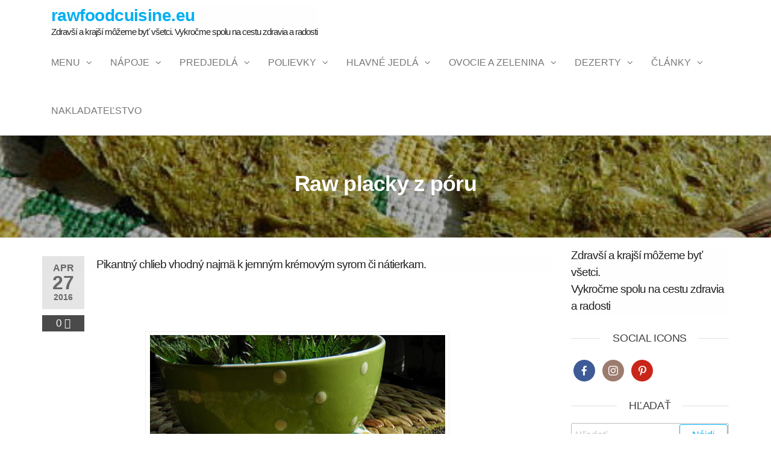

--- FILE ---
content_type: text/html; charset=UTF-8
request_url: https://rawfoodcuisine.eu/raw-placky-z-poru/
body_size: 28351
content:
<!DOCTYPE html>
<html class="no-js" lang="sk-SK">
    <head>
        <meta http-equiv="content-type" content="text/html; charset=UTF-8" />
        <meta http-equiv="X-UA-Compatible" content="IE=edge">
        <meta name="viewport" content="width=device-width, initial-scale=1">
        <style>
#wpadminbar #wp-admin-bar-wccp_free_top_button .ab-icon:before {
	content: "\f160";
	color: #02CA02;
	top: 3px;
}
#wpadminbar #wp-admin-bar-wccp_free_top_button .ab-icon {
	transform: rotate(45deg);
}
</style>
<meta name='robots' content='index, follow, max-image-preview:large, max-snippet:-1, max-video-preview:-1' />
	<style>img:is([sizes="auto" i], [sizes^="auto," i]) { contain-intrinsic-size: 3000px 1500px }</style>
	<script>window._wca = window._wca || [];</script>

	<!-- This site is optimized with the Yoast SEO plugin v26.4 - https://yoast.com/wordpress/plugins/seo/ -->
	<title>Raw placky z póru - rawfoodcuisine.eu</title>
	<link rel="canonical" href="https://rawfoodcuisine.eu/raw-placky-z-poru/" />
	<meta property="og:locale" content="sk_SK" />
	<meta property="og:type" content="article" />
	<meta property="og:title" content="Raw placky z póru - rawfoodcuisine.eu" />
	<meta property="og:description" content="Pikantný chlieb vhodný najmä k jemným krémovým syrom či nátierkam. Zloženie: 2 mrkvy 1 veľký pór 100 g ovsených vločiek 50 g slnečnicových semienok 1 PL oregana 1 ČL čierneho korenia 2 PL olivového oleja himalájska soľ Ozdoba: sezam modrý mak Príprava: Ovsené vločky a slnečnicu namočíme večer pred prípravou. Postup: Prepláchnuté ovsené vločky pomixujeme spolu&hellip;" />
	<meta property="og:url" content="https://rawfoodcuisine.eu/raw-placky-z-poru/" />
	<meta property="og:site_name" content="rawfoodcuisine.eu" />
	<meta property="article:published_time" content="2016-04-27T19:14:10+00:00" />
	<meta property="article:modified_time" content="2016-05-16T17:56:17+00:00" />
	<meta property="og:image" content="https://rawfoodcuisine.eu/wp-content/uploads/2016/04/Placky-z-póru_v1-1.jpg" />
	<meta property="og:image:width" content="495" />
	<meta property="og:image:height" content="230" />
	<meta property="og:image:type" content="image/jpeg" />
	<meta name="author" content="Alena a Milan" />
	<meta name="twitter:card" content="summary_large_image" />
	<meta name="twitter:label1" content="Autor" />
	<meta name="twitter:data1" content="Alena a Milan" />
	<meta name="twitter:label2" content="Predpokladaný čas čítania" />
	<meta name="twitter:data2" content="1 minúta" />
	<script type="application/ld+json" class="yoast-schema-graph">{"@context":"https://schema.org","@graph":[{"@type":"Article","@id":"https://rawfoodcuisine.eu/raw-placky-z-poru/#article","isPartOf":{"@id":"https://rawfoodcuisine.eu/raw-placky-z-poru/"},"author":{"name":"Alena a Milan","@id":"https://rawfoodcuisine.eu/#/schema/person/2f48e04e03dcd86fd858f3cc5fceafb5"},"headline":"Raw placky z póru","datePublished":"2016-04-27T19:14:10+00:00","dateModified":"2016-05-16T17:56:17+00:00","mainEntityOfPage":{"@id":"https://rawfoodcuisine.eu/raw-placky-z-poru/"},"wordCount":177,"commentCount":0,"publisher":{"@id":"https://rawfoodcuisine.eu/#/schema/person/2f48e04e03dcd86fd858f3cc5fceafb5"},"image":{"@id":"https://rawfoodcuisine.eu/raw-placky-z-poru/#primaryimage"},"thumbnailUrl":"https://rawfoodcuisine.eu/wp-content/uploads/2016/04/Placky-z-póru_v1-1.jpg","articleSection":["Raw vegan chleby a placky"],"inLanguage":"sk-SK","potentialAction":[{"@type":"CommentAction","name":"Comment","target":["https://rawfoodcuisine.eu/raw-placky-z-poru/#respond"]}]},{"@type":"WebPage","@id":"https://rawfoodcuisine.eu/raw-placky-z-poru/","url":"https://rawfoodcuisine.eu/raw-placky-z-poru/","name":"Raw placky z póru - rawfoodcuisine.eu","isPartOf":{"@id":"https://rawfoodcuisine.eu/#website"},"primaryImageOfPage":{"@id":"https://rawfoodcuisine.eu/raw-placky-z-poru/#primaryimage"},"image":{"@id":"https://rawfoodcuisine.eu/raw-placky-z-poru/#primaryimage"},"thumbnailUrl":"https://rawfoodcuisine.eu/wp-content/uploads/2016/04/Placky-z-póru_v1-1.jpg","datePublished":"2016-04-27T19:14:10+00:00","dateModified":"2016-05-16T17:56:17+00:00","breadcrumb":{"@id":"https://rawfoodcuisine.eu/raw-placky-z-poru/#breadcrumb"},"inLanguage":"sk-SK","potentialAction":[{"@type":"ReadAction","target":["https://rawfoodcuisine.eu/raw-placky-z-poru/"]}]},{"@type":"ImageObject","inLanguage":"sk-SK","@id":"https://rawfoodcuisine.eu/raw-placky-z-poru/#primaryimage","url":"https://rawfoodcuisine.eu/wp-content/uploads/2016/04/Placky-z-póru_v1-1.jpg","contentUrl":"https://rawfoodcuisine.eu/wp-content/uploads/2016/04/Placky-z-póru_v1-1.jpg","width":495,"height":230,"caption":"Placky z póru-m"},{"@type":"BreadcrumbList","@id":"https://rawfoodcuisine.eu/raw-placky-z-poru/#breadcrumb","itemListElement":[{"@type":"ListItem","position":1,"name":"Home","item":"https://rawfoodcuisine.eu/"},{"@type":"ListItem","position":2,"name":"Raw placky z póru"}]},{"@type":"WebSite","@id":"https://rawfoodcuisine.eu/#website","url":"https://rawfoodcuisine.eu/","name":"rawfoodcuisine.eu","description":"Zdravší a krajší môžeme byť všetci. Vykročme spolu na cestu zdravia a radosti","publisher":{"@id":"https://rawfoodcuisine.eu/#/schema/person/2f48e04e03dcd86fd858f3cc5fceafb5"},"potentialAction":[{"@type":"SearchAction","target":{"@type":"EntryPoint","urlTemplate":"https://rawfoodcuisine.eu/?s={search_term_string}"},"query-input":{"@type":"PropertyValueSpecification","valueRequired":true,"valueName":"search_term_string"}}],"inLanguage":"sk-SK"},{"@type":["Person","Organization"],"@id":"https://rawfoodcuisine.eu/#/schema/person/2f48e04e03dcd86fd858f3cc5fceafb5","name":"Alena a Milan","image":{"@type":"ImageObject","inLanguage":"sk-SK","@id":"https://rawfoodcuisine.eu/#/schema/person/image/","url":"https://secure.gravatar.com/avatar/0c71abdb2774fc6e0a2375d717fd3b6163e1d47e91678dee4ea7508fecdf5123?s=96&d=mm&r=g","contentUrl":"https://secure.gravatar.com/avatar/0c71abdb2774fc6e0a2375d717fd3b6163e1d47e91678dee4ea7508fecdf5123?s=96&d=mm&r=g","caption":"Alena a Milan"},"logo":{"@id":"https://rawfoodcuisine.eu/#/schema/person/image/"},"sameAs":["https://rawfoodcuisine.eu"]}]}</script>
	<!-- / Yoast SEO plugin. -->


<link rel='dns-prefetch' href='//stats.wp.com' />
<link rel='dns-prefetch' href='//fonts.googleapis.com' />
<link rel="alternate" type="application/rss+xml" title="RSS kanál: rawfoodcuisine.eu &raquo;" href="https://rawfoodcuisine.eu/feed/" />
<link rel="alternate" type="application/rss+xml" title="RSS kanál komentárov webu rawfoodcuisine.eu &raquo;" href="https://rawfoodcuisine.eu/comments/feed/" />
<link rel="alternate" type="application/rss+xml" title="RSS kanál komentárov webu rawfoodcuisine.eu &raquo; ku článku Raw placky z póru" href="https://rawfoodcuisine.eu/raw-placky-z-poru/feed/" />
		<!-- This site uses the Google Analytics by ExactMetrics plugin v8.10.2 - Using Analytics tracking - https://www.exactmetrics.com/ -->
		<!-- Note: ExactMetrics is not currently configured on this site. The site owner needs to authenticate with Google Analytics in the ExactMetrics settings panel. -->
					<!-- No tracking code set -->
				<!-- / Google Analytics by ExactMetrics -->
		<script type="text/javascript">
/* <![CDATA[ */
window._wpemojiSettings = {"baseUrl":"https:\/\/s.w.org\/images\/core\/emoji\/16.0.1\/72x72\/","ext":".png","svgUrl":"https:\/\/s.w.org\/images\/core\/emoji\/16.0.1\/svg\/","svgExt":".svg","source":{"concatemoji":"https:\/\/rawfoodcuisine.eu\/wp-includes\/js\/wp-emoji-release.min.js?ver=88a9010420474944bb1c478c957ea642"}};
/*! This file is auto-generated */
!function(s,n){var o,i,e;function c(e){try{var t={supportTests:e,timestamp:(new Date).valueOf()};sessionStorage.setItem(o,JSON.stringify(t))}catch(e){}}function p(e,t,n){e.clearRect(0,0,e.canvas.width,e.canvas.height),e.fillText(t,0,0);var t=new Uint32Array(e.getImageData(0,0,e.canvas.width,e.canvas.height).data),a=(e.clearRect(0,0,e.canvas.width,e.canvas.height),e.fillText(n,0,0),new Uint32Array(e.getImageData(0,0,e.canvas.width,e.canvas.height).data));return t.every(function(e,t){return e===a[t]})}function u(e,t){e.clearRect(0,0,e.canvas.width,e.canvas.height),e.fillText(t,0,0);for(var n=e.getImageData(16,16,1,1),a=0;a<n.data.length;a++)if(0!==n.data[a])return!1;return!0}function f(e,t,n,a){switch(t){case"flag":return n(e,"\ud83c\udff3\ufe0f\u200d\u26a7\ufe0f","\ud83c\udff3\ufe0f\u200b\u26a7\ufe0f")?!1:!n(e,"\ud83c\udde8\ud83c\uddf6","\ud83c\udde8\u200b\ud83c\uddf6")&&!n(e,"\ud83c\udff4\udb40\udc67\udb40\udc62\udb40\udc65\udb40\udc6e\udb40\udc67\udb40\udc7f","\ud83c\udff4\u200b\udb40\udc67\u200b\udb40\udc62\u200b\udb40\udc65\u200b\udb40\udc6e\u200b\udb40\udc67\u200b\udb40\udc7f");case"emoji":return!a(e,"\ud83e\udedf")}return!1}function g(e,t,n,a){var r="undefined"!=typeof WorkerGlobalScope&&self instanceof WorkerGlobalScope?new OffscreenCanvas(300,150):s.createElement("canvas"),o=r.getContext("2d",{willReadFrequently:!0}),i=(o.textBaseline="top",o.font="600 32px Arial",{});return e.forEach(function(e){i[e]=t(o,e,n,a)}),i}function t(e){var t=s.createElement("script");t.src=e,t.defer=!0,s.head.appendChild(t)}"undefined"!=typeof Promise&&(o="wpEmojiSettingsSupports",i=["flag","emoji"],n.supports={everything:!0,everythingExceptFlag:!0},e=new Promise(function(e){s.addEventListener("DOMContentLoaded",e,{once:!0})}),new Promise(function(t){var n=function(){try{var e=JSON.parse(sessionStorage.getItem(o));if("object"==typeof e&&"number"==typeof e.timestamp&&(new Date).valueOf()<e.timestamp+604800&&"object"==typeof e.supportTests)return e.supportTests}catch(e){}return null}();if(!n){if("undefined"!=typeof Worker&&"undefined"!=typeof OffscreenCanvas&&"undefined"!=typeof URL&&URL.createObjectURL&&"undefined"!=typeof Blob)try{var e="postMessage("+g.toString()+"("+[JSON.stringify(i),f.toString(),p.toString(),u.toString()].join(",")+"));",a=new Blob([e],{type:"text/javascript"}),r=new Worker(URL.createObjectURL(a),{name:"wpTestEmojiSupports"});return void(r.onmessage=function(e){c(n=e.data),r.terminate(),t(n)})}catch(e){}c(n=g(i,f,p,u))}t(n)}).then(function(e){for(var t in e)n.supports[t]=e[t],n.supports.everything=n.supports.everything&&n.supports[t],"flag"!==t&&(n.supports.everythingExceptFlag=n.supports.everythingExceptFlag&&n.supports[t]);n.supports.everythingExceptFlag=n.supports.everythingExceptFlag&&!n.supports.flag,n.DOMReady=!1,n.readyCallback=function(){n.DOMReady=!0}}).then(function(){return e}).then(function(){var e;n.supports.everything||(n.readyCallback(),(e=n.source||{}).concatemoji?t(e.concatemoji):e.wpemoji&&e.twemoji&&(t(e.twemoji),t(e.wpemoji)))}))}((window,document),window._wpemojiSettings);
/* ]]> */
</script>
<link rel='stylesheet' id='hfe-widgets-style-css' href='https://rawfoodcuisine.eu/wp-content/plugins/header-footer-elementor/inc/widgets-css/frontend.css?ver=2.7.0' type='text/css' media='all' />
<link rel='stylesheet' id='hfe-woo-product-grid-css' href='https://rawfoodcuisine.eu/wp-content/plugins/header-footer-elementor/inc/widgets-css/woo-products.css?ver=2.7.0' type='text/css' media='all' />
<style id='wp-emoji-styles-inline-css' type='text/css'>

	img.wp-smiley, img.emoji {
		display: inline !important;
		border: none !important;
		box-shadow: none !important;
		height: 1em !important;
		width: 1em !important;
		margin: 0 0.07em !important;
		vertical-align: -0.1em !important;
		background: none !important;
		padding: 0 !important;
	}
</style>
<link rel='stylesheet' id='wp-block-library-css' href='https://rawfoodcuisine.eu/wp-includes/css/dist/block-library/style.min.css?ver=88a9010420474944bb1c478c957ea642' type='text/css' media='all' />
<style id='classic-theme-styles-inline-css' type='text/css'>
/*! This file is auto-generated */
.wp-block-button__link{color:#fff;background-color:#32373c;border-radius:9999px;box-shadow:none;text-decoration:none;padding:calc(.667em + 2px) calc(1.333em + 2px);font-size:1.125em}.wp-block-file__button{background:#32373c;color:#fff;text-decoration:none}
</style>
<link rel='stylesheet' id='mediaelement-css' href='https://rawfoodcuisine.eu/wp-includes/js/mediaelement/mediaelementplayer-legacy.min.css?ver=4.2.17' type='text/css' media='all' />
<link rel='stylesheet' id='wp-mediaelement-css' href='https://rawfoodcuisine.eu/wp-includes/js/mediaelement/wp-mediaelement.min.css?ver=88a9010420474944bb1c478c957ea642' type='text/css' media='all' />
<style id='jetpack-sharing-buttons-style-inline-css' type='text/css'>
.jetpack-sharing-buttons__services-list{display:flex;flex-direction:row;flex-wrap:wrap;gap:0;list-style-type:none;margin:5px;padding:0}.jetpack-sharing-buttons__services-list.has-small-icon-size{font-size:12px}.jetpack-sharing-buttons__services-list.has-normal-icon-size{font-size:16px}.jetpack-sharing-buttons__services-list.has-large-icon-size{font-size:24px}.jetpack-sharing-buttons__services-list.has-huge-icon-size{font-size:36px}@media print{.jetpack-sharing-buttons__services-list{display:none!important}}.editor-styles-wrapper .wp-block-jetpack-sharing-buttons{gap:0;padding-inline-start:0}ul.jetpack-sharing-buttons__services-list.has-background{padding:1.25em 2.375em}
</style>
<style id='global-styles-inline-css' type='text/css'>
:root{--wp--preset--aspect-ratio--square: 1;--wp--preset--aspect-ratio--4-3: 4/3;--wp--preset--aspect-ratio--3-4: 3/4;--wp--preset--aspect-ratio--3-2: 3/2;--wp--preset--aspect-ratio--2-3: 2/3;--wp--preset--aspect-ratio--16-9: 16/9;--wp--preset--aspect-ratio--9-16: 9/16;--wp--preset--color--black: #000000;--wp--preset--color--cyan-bluish-gray: #abb8c3;--wp--preset--color--white: #ffffff;--wp--preset--color--pale-pink: #f78da7;--wp--preset--color--vivid-red: #cf2e2e;--wp--preset--color--luminous-vivid-orange: #ff6900;--wp--preset--color--luminous-vivid-amber: #fcb900;--wp--preset--color--light-green-cyan: #7bdcb5;--wp--preset--color--vivid-green-cyan: #00d084;--wp--preset--color--pale-cyan-blue: #8ed1fc;--wp--preset--color--vivid-cyan-blue: #0693e3;--wp--preset--color--vivid-purple: #9b51e0;--wp--preset--gradient--vivid-cyan-blue-to-vivid-purple: linear-gradient(135deg,rgba(6,147,227,1) 0%,rgb(155,81,224) 100%);--wp--preset--gradient--light-green-cyan-to-vivid-green-cyan: linear-gradient(135deg,rgb(122,220,180) 0%,rgb(0,208,130) 100%);--wp--preset--gradient--luminous-vivid-amber-to-luminous-vivid-orange: linear-gradient(135deg,rgba(252,185,0,1) 0%,rgba(255,105,0,1) 100%);--wp--preset--gradient--luminous-vivid-orange-to-vivid-red: linear-gradient(135deg,rgba(255,105,0,1) 0%,rgb(207,46,46) 100%);--wp--preset--gradient--very-light-gray-to-cyan-bluish-gray: linear-gradient(135deg,rgb(238,238,238) 0%,rgb(169,184,195) 100%);--wp--preset--gradient--cool-to-warm-spectrum: linear-gradient(135deg,rgb(74,234,220) 0%,rgb(151,120,209) 20%,rgb(207,42,186) 40%,rgb(238,44,130) 60%,rgb(251,105,98) 80%,rgb(254,248,76) 100%);--wp--preset--gradient--blush-light-purple: linear-gradient(135deg,rgb(255,206,236) 0%,rgb(152,150,240) 100%);--wp--preset--gradient--blush-bordeaux: linear-gradient(135deg,rgb(254,205,165) 0%,rgb(254,45,45) 50%,rgb(107,0,62) 100%);--wp--preset--gradient--luminous-dusk: linear-gradient(135deg,rgb(255,203,112) 0%,rgb(199,81,192) 50%,rgb(65,88,208) 100%);--wp--preset--gradient--pale-ocean: linear-gradient(135deg,rgb(255,245,203) 0%,rgb(182,227,212) 50%,rgb(51,167,181) 100%);--wp--preset--gradient--electric-grass: linear-gradient(135deg,rgb(202,248,128) 0%,rgb(113,206,126) 100%);--wp--preset--gradient--midnight: linear-gradient(135deg,rgb(2,3,129) 0%,rgb(40,116,252) 100%);--wp--preset--font-size--small: 13px;--wp--preset--font-size--medium: 20px;--wp--preset--font-size--large: 36px;--wp--preset--font-size--x-large: 42px;--wp--preset--spacing--20: 0.44rem;--wp--preset--spacing--30: 0.67rem;--wp--preset--spacing--40: 1rem;--wp--preset--spacing--50: 1.5rem;--wp--preset--spacing--60: 2.25rem;--wp--preset--spacing--70: 3.38rem;--wp--preset--spacing--80: 5.06rem;--wp--preset--shadow--natural: 6px 6px 9px rgba(0, 0, 0, 0.2);--wp--preset--shadow--deep: 12px 12px 50px rgba(0, 0, 0, 0.4);--wp--preset--shadow--sharp: 6px 6px 0px rgba(0, 0, 0, 0.2);--wp--preset--shadow--outlined: 6px 6px 0px -3px rgba(255, 255, 255, 1), 6px 6px rgba(0, 0, 0, 1);--wp--preset--shadow--crisp: 6px 6px 0px rgba(0, 0, 0, 1);}:where(.is-layout-flex){gap: 0.5em;}:where(.is-layout-grid){gap: 0.5em;}body .is-layout-flex{display: flex;}.is-layout-flex{flex-wrap: wrap;align-items: center;}.is-layout-flex > :is(*, div){margin: 0;}body .is-layout-grid{display: grid;}.is-layout-grid > :is(*, div){margin: 0;}:where(.wp-block-columns.is-layout-flex){gap: 2em;}:where(.wp-block-columns.is-layout-grid){gap: 2em;}:where(.wp-block-post-template.is-layout-flex){gap: 1.25em;}:where(.wp-block-post-template.is-layout-grid){gap: 1.25em;}.has-black-color{color: var(--wp--preset--color--black) !important;}.has-cyan-bluish-gray-color{color: var(--wp--preset--color--cyan-bluish-gray) !important;}.has-white-color{color: var(--wp--preset--color--white) !important;}.has-pale-pink-color{color: var(--wp--preset--color--pale-pink) !important;}.has-vivid-red-color{color: var(--wp--preset--color--vivid-red) !important;}.has-luminous-vivid-orange-color{color: var(--wp--preset--color--luminous-vivid-orange) !important;}.has-luminous-vivid-amber-color{color: var(--wp--preset--color--luminous-vivid-amber) !important;}.has-light-green-cyan-color{color: var(--wp--preset--color--light-green-cyan) !important;}.has-vivid-green-cyan-color{color: var(--wp--preset--color--vivid-green-cyan) !important;}.has-pale-cyan-blue-color{color: var(--wp--preset--color--pale-cyan-blue) !important;}.has-vivid-cyan-blue-color{color: var(--wp--preset--color--vivid-cyan-blue) !important;}.has-vivid-purple-color{color: var(--wp--preset--color--vivid-purple) !important;}.has-black-background-color{background-color: var(--wp--preset--color--black) !important;}.has-cyan-bluish-gray-background-color{background-color: var(--wp--preset--color--cyan-bluish-gray) !important;}.has-white-background-color{background-color: var(--wp--preset--color--white) !important;}.has-pale-pink-background-color{background-color: var(--wp--preset--color--pale-pink) !important;}.has-vivid-red-background-color{background-color: var(--wp--preset--color--vivid-red) !important;}.has-luminous-vivid-orange-background-color{background-color: var(--wp--preset--color--luminous-vivid-orange) !important;}.has-luminous-vivid-amber-background-color{background-color: var(--wp--preset--color--luminous-vivid-amber) !important;}.has-light-green-cyan-background-color{background-color: var(--wp--preset--color--light-green-cyan) !important;}.has-vivid-green-cyan-background-color{background-color: var(--wp--preset--color--vivid-green-cyan) !important;}.has-pale-cyan-blue-background-color{background-color: var(--wp--preset--color--pale-cyan-blue) !important;}.has-vivid-cyan-blue-background-color{background-color: var(--wp--preset--color--vivid-cyan-blue) !important;}.has-vivid-purple-background-color{background-color: var(--wp--preset--color--vivid-purple) !important;}.has-black-border-color{border-color: var(--wp--preset--color--black) !important;}.has-cyan-bluish-gray-border-color{border-color: var(--wp--preset--color--cyan-bluish-gray) !important;}.has-white-border-color{border-color: var(--wp--preset--color--white) !important;}.has-pale-pink-border-color{border-color: var(--wp--preset--color--pale-pink) !important;}.has-vivid-red-border-color{border-color: var(--wp--preset--color--vivid-red) !important;}.has-luminous-vivid-orange-border-color{border-color: var(--wp--preset--color--luminous-vivid-orange) !important;}.has-luminous-vivid-amber-border-color{border-color: var(--wp--preset--color--luminous-vivid-amber) !important;}.has-light-green-cyan-border-color{border-color: var(--wp--preset--color--light-green-cyan) !important;}.has-vivid-green-cyan-border-color{border-color: var(--wp--preset--color--vivid-green-cyan) !important;}.has-pale-cyan-blue-border-color{border-color: var(--wp--preset--color--pale-cyan-blue) !important;}.has-vivid-cyan-blue-border-color{border-color: var(--wp--preset--color--vivid-cyan-blue) !important;}.has-vivid-purple-border-color{border-color: var(--wp--preset--color--vivid-purple) !important;}.has-vivid-cyan-blue-to-vivid-purple-gradient-background{background: var(--wp--preset--gradient--vivid-cyan-blue-to-vivid-purple) !important;}.has-light-green-cyan-to-vivid-green-cyan-gradient-background{background: var(--wp--preset--gradient--light-green-cyan-to-vivid-green-cyan) !important;}.has-luminous-vivid-amber-to-luminous-vivid-orange-gradient-background{background: var(--wp--preset--gradient--luminous-vivid-amber-to-luminous-vivid-orange) !important;}.has-luminous-vivid-orange-to-vivid-red-gradient-background{background: var(--wp--preset--gradient--luminous-vivid-orange-to-vivid-red) !important;}.has-very-light-gray-to-cyan-bluish-gray-gradient-background{background: var(--wp--preset--gradient--very-light-gray-to-cyan-bluish-gray) !important;}.has-cool-to-warm-spectrum-gradient-background{background: var(--wp--preset--gradient--cool-to-warm-spectrum) !important;}.has-blush-light-purple-gradient-background{background: var(--wp--preset--gradient--blush-light-purple) !important;}.has-blush-bordeaux-gradient-background{background: var(--wp--preset--gradient--blush-bordeaux) !important;}.has-luminous-dusk-gradient-background{background: var(--wp--preset--gradient--luminous-dusk) !important;}.has-pale-ocean-gradient-background{background: var(--wp--preset--gradient--pale-ocean) !important;}.has-electric-grass-gradient-background{background: var(--wp--preset--gradient--electric-grass) !important;}.has-midnight-gradient-background{background: var(--wp--preset--gradient--midnight) !important;}.has-small-font-size{font-size: var(--wp--preset--font-size--small) !important;}.has-medium-font-size{font-size: var(--wp--preset--font-size--medium) !important;}.has-large-font-size{font-size: var(--wp--preset--font-size--large) !important;}.has-x-large-font-size{font-size: var(--wp--preset--font-size--x-large) !important;}
:where(.wp-block-post-template.is-layout-flex){gap: 1.25em;}:where(.wp-block-post-template.is-layout-grid){gap: 1.25em;}
:where(.wp-block-columns.is-layout-flex){gap: 2em;}:where(.wp-block-columns.is-layout-grid){gap: 2em;}
:root :where(.wp-block-pullquote){font-size: 1.5em;line-height: 1.6;}
</style>
<link rel='stylesheet' id='social-icons-general-css' href='//rawfoodcuisine.eu/wp-content/plugins/social-icons/assets/css/social-icons.css?ver=1.7.4' type='text/css' media='all' />
<link rel='stylesheet' id='tags-page-css' href='https://rawfoodcuisine.eu/wp-content/plugins/tags-page/css/tags-page.min.css?ver=88a9010420474944bb1c478c957ea642' type='text/css' media='all' />
<link rel='stylesheet' id='sp_wqv-button-icons-css' href='https://rawfoodcuisine.eu/wp-content/plugins/woo-quickview/admin/views/sp-framework/assets/css/icons.min.css?ver=2.2.17' type='text/css' media='all' />
<link rel='stylesheet' id='wqv-magnific-popup-css' href='https://rawfoodcuisine.eu/wp-content/plugins/woo-quickview/public/assets/css/magnific-popup.css?ver=2.2.17' type='text/css' media='all' />
<link rel='stylesheet' id='wqv-perfect-scrollbar-css' href='https://rawfoodcuisine.eu/wp-content/plugins/woo-quickview/public/assets/css/perfect-scrollbar.css?ver=2.2.17' type='text/css' media='all' />
<link rel='stylesheet' id='wqv-fontello-css' href='https://rawfoodcuisine.eu/wp-content/plugins/woo-quickview/public/assets/css/fontello.min.css?ver=2.2.17' type='text/css' media='all' />
<link rel='stylesheet' id='wqv-style-css' href='https://rawfoodcuisine.eu/wp-content/plugins/woo-quickview/public/assets/css/style.css?ver=2.2.17' type='text/css' media='all' />
<link rel='stylesheet' id='wqv-custom-css' href='https://rawfoodcuisine.eu/wp-content/plugins/woo-quickview/public/assets/css/custom.css?ver=2.2.17' type='text/css' media='all' />
<style id='wqv-custom-inline-css' type='text/css'>

.mfp-bg.mfp-wqv,
.mfp-wrap.mfp-wqv {
	z-index: 999999;
}

.wqvp-fancybox-wrapper, .mfp-wqv~.fancybox-container {
	z-index: 9999999;
}
#wqv-quick-view-content .wqv-product-info .woocommerce-product-rating .star-rating::before{
	color: #dadada;
	opacity: 1;
}
#wqv-quick-view-content .wqv-product-info .woocommerce-product-rating .star-rating span:before{
	color: #ff9800;
}
#wqv-quick-view-content .wqv-product-info a.added_to_cart,
#wqv-quick-view-content .wqv-product-info .single_add_to_cart_button.button:not(.components-button):not(.customize-partial-edit-shortcut-button){
	color: #ffffff;
	background: #333333;
	padding: 0px 16px;
	line-height: 35px;
}
#wqv-quick-view-content .wqv-product-info a.added_to_cart:hover,
#wqv-quick-view-content .wqv-product-info .single_add_to_cart_button.button:not(.components-button):not(.customize-partial-edit-shortcut-button):hover {
	color: #ffffff;
	background: #1a1a1a;
}
#wqv-quick-view-content .wqv-product-info .single_add_to_cart_button.button:not(.components-button):not(.customize-partial-edit-shortcut-button){
	margin-right: 5px;
}
a#sp-wqv-view-button.button.sp-wqv-view-button,
#wps-slider-section .button.sp-wqv-view-button,
#wpsp-slider-section .button.sp-wqv-view-button {
	background: #1A79BF;
	color: #ffffff;
}
a#sp-wqv-view-button.button.sp-wqv-view-button:hover,
#wps-slider-section .button.sp-wqv-view-button:hover,
#wpsp-slider-section .button.sp-wqv-view-button:hover {
	background: #176AA6;
	color: #ffffff;
}
#wqv-quick-view-content.sp-wqv-content {
	background: #ffffff;
}

@media (min-width: 1023px) {
	#wqv-quick-view-content.sp-wqv-content {
		max-width: 876px;
		max-height: 438px;
	}
	#wqv-quick-view-content .wqv-product-images img,
	#wqv-quick-view-content .wqv-product-images img{
		max-height: 438px;
	}
	.wqv-product-info .wqv-product-content{
		height:100%;
		padding: 20px;
		overflow: auto;
		max-height: 438px;
		max-width: 876px;
		position: relative;
	}
}
.mfp-bg.mfp-wqv{
	background: rgba( 0, 0, 0, 0.8);
	opacity: 1;
}
.mfp-wqv #wqv-quick-view-content .mfp-close{
	width: 35px;
    height: 35px;
    opacity: 1;
    cursor: pointer;
    top: 0px;
    right: 0;
    position: absolute;
    background: transparent;
    font-size: 0;
}

.mfp-wqv #wqv-quick-view-content .mfp-close:before{
	color: #9a9a9a;
	font-size: 18px;
    transition: .2s;
    margin-top: 8px;
}
.wqv-product-info{
	padding: 20px;

}
.mfp-preloader{
	color: #ffffff;
}
.mfp-wqv #wqv-quick-view-content .mfp-close:hover {
    background: #F95600;
    font-size: 0;
    border-radius: 0px;
}
.mfp-wqv #wqv-quick-view-content .mfp-close:hover:before{
	color: #ffffff;
}
#sp-wqv-view-button.sp-wqv-view-button.button i:before{
	font-size: 14px;
}
a#sp-wqv-view-button.button.sp-wqv-view-button,
	#wps-slider-section .button.sp-wqv-view-button,
	#wpsp-slider-section .button.sp-wqv-view-button {
		padding: 9px 16px;
	}@media all and (max-width: 480px){
		#sp-wqv-view-button.sp-wqv-view-button.button{
		 display: none !important;
	   }
	  }@media all and (min-width: 481px) and (max-width: 768px) {
		#sp-wqv-view-button.sp-wqv-view-button.button{
		  display: none !important;
		}
	  }
</style>
<link rel='stylesheet' id='woocommerce-layout-css' href='https://rawfoodcuisine.eu/wp-content/plugins/woocommerce/assets/css/woocommerce-layout.css?ver=10.3.7' type='text/css' media='all' />
<style id='woocommerce-layout-inline-css' type='text/css'>

	.infinite-scroll .woocommerce-pagination {
		display: none;
	}
</style>
<link rel='stylesheet' id='woocommerce-smallscreen-css' href='https://rawfoodcuisine.eu/wp-content/plugins/woocommerce/assets/css/woocommerce-smallscreen.css?ver=10.3.7' type='text/css' media='only screen and (max-width: 768px)' />
<link rel='stylesheet' id='woocommerce-general-css' href='https://rawfoodcuisine.eu/wp-content/plugins/woocommerce/assets/css/woocommerce.css?ver=10.3.7' type='text/css' media='all' />
<style id='woocommerce-inline-inline-css' type='text/css'>
.woocommerce form .form-row .required { visibility: visible; }
</style>
<link rel='stylesheet' id='hfe-style-css' href='https://rawfoodcuisine.eu/wp-content/plugins/header-footer-elementor/assets/css/header-footer-elementor.css?ver=2.7.0' type='text/css' media='all' />
<link rel='stylesheet' id='elementor-icons-css' href='https://rawfoodcuisine.eu/wp-content/plugins/elementor/assets/lib/eicons/css/elementor-icons.min.css?ver=5.44.0' type='text/css' media='all' />
<link rel='stylesheet' id='elementor-frontend-css' href='https://rawfoodcuisine.eu/wp-content/plugins/elementor/assets/css/frontend.min.css?ver=3.33.2' type='text/css' media='all' />
<link rel='stylesheet' id='elementor-post-6105-css' href='https://rawfoodcuisine.eu/wp-content/uploads/elementor/css/post-6105.css?ver=1768973137' type='text/css' media='all' />
<link rel='stylesheet' id='brands-styles-css' href='https://rawfoodcuisine.eu/wp-content/plugins/woocommerce/assets/css/brands.css?ver=10.3.7' type='text/css' media='all' />
<link rel='stylesheet' id='htbbootstrap-css' href='https://rawfoodcuisine.eu/wp-content/plugins/ht-mega-for-elementor/assets/css/htbbootstrap.css?ver=3.0.1' type='text/css' media='all' />
<link rel='stylesheet' id='font-awesome-css' href='https://rawfoodcuisine.eu/wp-content/plugins/elementor/assets/lib/font-awesome/css/font-awesome.min.css?ver=4.7.0' type='text/css' media='all' />
<link rel='stylesheet' id='htmega-animation-css' href='https://rawfoodcuisine.eu/wp-content/plugins/ht-mega-for-elementor/assets/css/animation.css?ver=3.0.1' type='text/css' media='all' />
<link rel='stylesheet' id='htmega-keyframes-css' href='https://rawfoodcuisine.eu/wp-content/plugins/ht-mega-for-elementor/assets/css/htmega-keyframes.css?ver=3.0.1' type='text/css' media='all' />
<link rel='stylesheet' id='htmega-global-style-min-css' href='https://rawfoodcuisine.eu/wp-content/plugins/ht-mega-for-elementor/assets/css/htmega-global-style.min.css?ver=3.0.1' type='text/css' media='all' />
<link rel='stylesheet' id='bootstrap-css' href='https://rawfoodcuisine.eu/wp-content/themes/futurio/css/bootstrap.css?ver=3.3.7' type='text/css' media='all' />
<link rel='stylesheet' id='futurio-stylesheet-css' href='https://rawfoodcuisine.eu/wp-content/themes/futurio/style.css?ver=1.5.4' type='text/css' media='all' />
<link rel='stylesheet' id='mm-compiled-options-mobmenu-css' href='https://rawfoodcuisine.eu/wp-content/uploads/dynamic-mobmenu.css?ver=2.8.8-606' type='text/css' media='all' />
<link rel='stylesheet' id='mm-google-webfont-dosis-css' href='//fonts.googleapis.com/css?family=Dosis%3Ainherit%2C400&#038;subset=latin%2Clatin-ext&#038;ver=6.8.3' type='text/css' media='all' />
<link rel='stylesheet' id='yarpp-thumbnails-css' href='https://rawfoodcuisine.eu/wp-content/plugins/yet-another-related-posts-plugin/style/styles_thumbnails.css?ver=5.30.11' type='text/css' media='all' />
<style id='yarpp-thumbnails-inline-css' type='text/css'>
.yarpp-thumbnails-horizontal .yarpp-thumbnail {width: 130px;height: 170px;margin: 5px;margin-left: 0px;}.yarpp-thumbnail > img, .yarpp-thumbnail-default {width: 120px;height: 120px;margin: 5px;}.yarpp-thumbnails-horizontal .yarpp-thumbnail-title {margin: 7px;margin-top: 0px;width: 120px;}.yarpp-thumbnail-default > img {min-height: 120px;min-width: 120px;}
.yarpp-thumbnails-horizontal .yarpp-thumbnail {width: 130px;height: 170px;margin: 5px;margin-left: 0px;}.yarpp-thumbnail > img, .yarpp-thumbnail-default {width: 120px;height: 120px;margin: 5px;}.yarpp-thumbnails-horizontal .yarpp-thumbnail-title {margin: 7px;margin-top: 0px;width: 120px;}.yarpp-thumbnail-default > img {min-height: 120px;min-width: 120px;}
</style>
<link rel='stylesheet' id='hfe-elementor-icons-css' href='https://rawfoodcuisine.eu/wp-content/plugins/elementor/assets/lib/eicons/css/elementor-icons.min.css?ver=5.34.0' type='text/css' media='all' />
<link rel='stylesheet' id='hfe-icons-list-css' href='https://rawfoodcuisine.eu/wp-content/plugins/elementor/assets/css/widget-icon-list.min.css?ver=3.24.3' type='text/css' media='all' />
<link rel='stylesheet' id='hfe-social-icons-css' href='https://rawfoodcuisine.eu/wp-content/plugins/elementor/assets/css/widget-social-icons.min.css?ver=3.24.0' type='text/css' media='all' />
<link rel='stylesheet' id='hfe-social-share-icons-brands-css' href='https://rawfoodcuisine.eu/wp-content/plugins/elementor/assets/lib/font-awesome/css/brands.css?ver=5.15.3' type='text/css' media='all' />
<link rel='stylesheet' id='hfe-social-share-icons-fontawesome-css' href='https://rawfoodcuisine.eu/wp-content/plugins/elementor/assets/lib/font-awesome/css/fontawesome.css?ver=5.15.3' type='text/css' media='all' />
<link rel='stylesheet' id='hfe-nav-menu-icons-css' href='https://rawfoodcuisine.eu/wp-content/plugins/elementor/assets/lib/font-awesome/css/solid.css?ver=5.15.3' type='text/css' media='all' />
<link rel='stylesheet' id='cssmobmenu-icons-css' href='https://rawfoodcuisine.eu/wp-content/plugins/mobile-menu/includes/css/mobmenu-icons.css?ver=88a9010420474944bb1c478c957ea642' type='text/css' media='all' />
<link rel='stylesheet' id='cssmobmenu-css' href='https://rawfoodcuisine.eu/wp-content/plugins/mobile-menu/includes/css/mobmenu.css?ver=2.8.8' type='text/css' media='all' />
<link rel='stylesheet' id='yarppRelatedCss-css' href='https://rawfoodcuisine.eu/wp-content/plugins/yet-another-related-posts-plugin/style/related.css?ver=5.30.11' type='text/css' media='all' />
<link rel='stylesheet' id='elementor-gf-local-roboto-css' href='https://rawfoodcuisine.eu/wp-content/uploads/elementor/google-fonts/css/roboto.css?ver=1743348703' type='text/css' media='all' />
<link rel='stylesheet' id='elementor-gf-local-robotoslab-css' href='https://rawfoodcuisine.eu/wp-content/uploads/elementor/google-fonts/css/robotoslab.css?ver=1743348749' type='text/css' media='all' />
<script type="text/template" id="tmpl-variation-template">
	<div class="woocommerce-variation-description">{{{ data.variation.variation_description }}}</div>
	<div class="woocommerce-variation-price">{{{ data.variation.price_html }}}</div>
	<div class="woocommerce-variation-availability">{{{ data.variation.availability_html }}}</div>
</script>
<script type="text/template" id="tmpl-unavailable-variation-template">
	<p role="alert">Ospravedlňujeme sa, tento produkt nie je dostupný. Prosím vyberte inú kombináciu.</p>
</script>
<script type="text/javascript" src="https://rawfoodcuisine.eu/wp-includes/js/tinymce/tinymce.min.js?ver=49110-20250317" id="wp-tinymce-root-js"></script>
<script type="text/javascript" src="https://rawfoodcuisine.eu/wp-includes/js/tinymce/plugins/compat3x/plugin.min.js?ver=49110-20250317" id="wp-tinymce-js"></script>
<script type="text/javascript" src="https://rawfoodcuisine.eu/wp-includes/js/jquery/jquery.min.js?ver=3.7.1" id="jquery-core-js"></script>
<script type="text/javascript" src="https://rawfoodcuisine.eu/wp-includes/js/jquery/jquery-migrate.min.js?ver=3.4.1" id="jquery-migrate-js"></script>
<script type="text/javascript" id="jquery-js-after">
/* <![CDATA[ */
!function($){"use strict";$(document).ready(function(){$(this).scrollTop()>100&&$(".hfe-scroll-to-top-wrap").removeClass("hfe-scroll-to-top-hide"),$(window).scroll(function(){$(this).scrollTop()<100?$(".hfe-scroll-to-top-wrap").fadeOut(300):$(".hfe-scroll-to-top-wrap").fadeIn(300)}),$(".hfe-scroll-to-top-wrap").on("click",function(){$("html, body").animate({scrollTop:0},300);return!1})})}(jQuery);
!function($){'use strict';$(document).ready(function(){var bar=$('.hfe-reading-progress-bar');if(!bar.length)return;$(window).on('scroll',function(){var s=$(window).scrollTop(),d=$(document).height()-$(window).height(),p=d? s/d*100:0;bar.css('width',p+'%')});});}(jQuery);
/* ]]> */
</script>
<script type="text/javascript" src="https://rawfoodcuisine.eu/wp-includes/js/underscore.min.js?ver=1.13.7" id="underscore-js"></script>
<script type="text/javascript" id="wp-util-js-extra">
/* <![CDATA[ */
var _wpUtilSettings = {"ajax":{"url":"\/wp-admin\/admin-ajax.php"}};
/* ]]> */
</script>
<script type="text/javascript" src="https://rawfoodcuisine.eu/wp-includes/js/wp-util.min.js?ver=88a9010420474944bb1c478c957ea642" id="wp-util-js"></script>
<script type="text/javascript" src="https://rawfoodcuisine.eu/wp-content/plugins/woocommerce/assets/js/jquery-blockui/jquery.blockUI.min.js?ver=2.7.0-wc.10.3.7" id="wc-jquery-blockui-js" data-wp-strategy="defer"></script>
<script type="text/javascript" id="wc-add-to-cart-js-extra">
/* <![CDATA[ */
var wc_add_to_cart_params = {"ajax_url":"\/wp-admin\/admin-ajax.php","wc_ajax_url":"\/?wc-ajax=%%endpoint%%","i18n_view_cart":"Zobrazi\u0165 ko\u0161\u00edk","cart_url":"https:\/\/rawfoodcuisine.eu","is_cart":"","cart_redirect_after_add":"no"};
/* ]]> */
</script>
<script type="text/javascript" src="https://rawfoodcuisine.eu/wp-content/plugins/woocommerce/assets/js/frontend/add-to-cart.min.js?ver=10.3.7" id="wc-add-to-cart-js" defer="defer" data-wp-strategy="defer"></script>
<script type="text/javascript" src="https://rawfoodcuisine.eu/wp-content/plugins/woocommerce/assets/js/js-cookie/js.cookie.min.js?ver=2.1.4-wc.10.3.7" id="wc-js-cookie-js" defer="defer" data-wp-strategy="defer"></script>
<script type="text/javascript" id="woocommerce-js-extra">
/* <![CDATA[ */
var woocommerce_params = {"ajax_url":"\/wp-admin\/admin-ajax.php","wc_ajax_url":"\/?wc-ajax=%%endpoint%%","i18n_password_show":"Zobrazi\u0165 heslo","i18n_password_hide":"Skry\u0165 heslo"};
/* ]]> */
</script>
<script type="text/javascript" src="https://rawfoodcuisine.eu/wp-content/plugins/woocommerce/assets/js/frontend/woocommerce.min.js?ver=10.3.7" id="woocommerce-js" defer="defer" data-wp-strategy="defer"></script>
<script type="text/javascript" src="https://stats.wp.com/s-202604.js" id="woocommerce-analytics-js" defer="defer" data-wp-strategy="defer"></script>
<script type="text/javascript" src="https://rawfoodcuisine.eu/wp-content/plugins/mobile-menu/includes/js/mobmenu.js?ver=2.8.8" id="mobmenujs-js"></script>
<link rel="https://api.w.org/" href="https://rawfoodcuisine.eu/wp-json/" /><link rel="alternate" title="JSON" type="application/json" href="https://rawfoodcuisine.eu/wp-json/wp/v2/posts/1350" /><link rel="EditURI" type="application/rsd+xml" title="RSD" href="https://rawfoodcuisine.eu/xmlrpc.php?rsd" />
<link rel="alternate" title="oEmbed (JSON)" type="application/json+oembed" href="https://rawfoodcuisine.eu/wp-json/oembed/1.0/embed?url=https%3A%2F%2Frawfoodcuisine.eu%2Fraw-placky-z-poru%2F" />
<link rel="alternate" title="oEmbed (XML)" type="text/xml+oembed" href="https://rawfoodcuisine.eu/wp-json/oembed/1.0/embed?url=https%3A%2F%2Frawfoodcuisine.eu%2Fraw-placky-z-poru%2F&#038;format=xml" />
	<link rel="preconnect" href="https://fonts.googleapis.com">
	<link rel="preconnect" href="https://fonts.gstatic.com">
	<script id="wpcp_disable_selection" type="text/javascript">
var image_save_msg='You are not allowed to save images!';
	var no_menu_msg='Context Menu disabled!';
	var smessage = "Content is protected !!";

function disableEnterKey(e)
{
	var elemtype = e.target.tagName;
	
	elemtype = elemtype.toUpperCase();
	
	if (elemtype == "TEXT" || elemtype == "TEXTAREA" || elemtype == "INPUT" || elemtype == "PASSWORD" || elemtype == "SELECT" || elemtype == "OPTION" || elemtype == "EMBED")
	{
		elemtype = 'TEXT';
	}
	
	if (e.ctrlKey){
     var key;
     if(window.event)
          key = window.event.keyCode;     //IE
     else
          key = e.which;     //firefox (97)
    //if (key != 17) alert(key);
     if (elemtype!= 'TEXT' && (key == 97 || key == 65 || key == 67 || key == 99 || key == 88 || key == 120 || key == 26 || key == 85  || key == 86 || key == 83 || key == 43 || key == 73))
     {
		if(wccp_free_iscontenteditable(e)) return true;
		show_wpcp_message('You are not allowed to copy content or view source');
		return false;
     }else
     	return true;
     }
}


/*For contenteditable tags*/
function wccp_free_iscontenteditable(e)
{
	var e = e || window.event; // also there is no e.target property in IE. instead IE uses window.event.srcElement
  	
	var target = e.target || e.srcElement;

	var elemtype = e.target.nodeName;
	
	elemtype = elemtype.toUpperCase();
	
	var iscontenteditable = "false";
		
	if(typeof target.getAttribute!="undefined" ) iscontenteditable = target.getAttribute("contenteditable"); // Return true or false as string
	
	var iscontenteditable2 = false;
	
	if(typeof target.isContentEditable!="undefined" ) iscontenteditable2 = target.isContentEditable; // Return true or false as boolean

	if(target.parentElement.isContentEditable) iscontenteditable2 = true;
	
	if (iscontenteditable == "true" || iscontenteditable2 == true)
	{
		if(typeof target.style!="undefined" ) target.style.cursor = "text";
		
		return true;
	}
}

////////////////////////////////////
function disable_copy(e)
{	
	var e = e || window.event; // also there is no e.target property in IE. instead IE uses window.event.srcElement
	
	var elemtype = e.target.tagName;
	
	elemtype = elemtype.toUpperCase();
	
	if (elemtype == "TEXT" || elemtype == "TEXTAREA" || elemtype == "INPUT" || elemtype == "PASSWORD" || elemtype == "SELECT" || elemtype == "OPTION" || elemtype == "EMBED")
	{
		elemtype = 'TEXT';
	}
	
	if(wccp_free_iscontenteditable(e)) return true;
	
	var isSafari = /Safari/.test(navigator.userAgent) && /Apple Computer/.test(navigator.vendor);
	
	var checker_IMG = '';
	if (elemtype == "IMG" && checker_IMG == 'checked' && e.detail >= 2) {show_wpcp_message(alertMsg_IMG);return false;}
	if (elemtype != "TEXT")
	{
		if (smessage !== "" && e.detail == 2)
			show_wpcp_message(smessage);
		
		if (isSafari)
			return true;
		else
			return false;
	}	
}

//////////////////////////////////////////
function disable_copy_ie()
{
	var e = e || window.event;
	var elemtype = window.event.srcElement.nodeName;
	elemtype = elemtype.toUpperCase();
	if(wccp_free_iscontenteditable(e)) return true;
	if (elemtype == "IMG") {show_wpcp_message(alertMsg_IMG);return false;}
	if (elemtype != "TEXT" && elemtype != "TEXTAREA" && elemtype != "INPUT" && elemtype != "PASSWORD" && elemtype != "SELECT" && elemtype != "OPTION" && elemtype != "EMBED")
	{
		return false;
	}
}	
function reEnable()
{
	return true;
}
document.onkeydown = disableEnterKey;
document.onselectstart = disable_copy_ie;
if(navigator.userAgent.indexOf('MSIE')==-1)
{
	document.onmousedown = disable_copy;
	document.onclick = reEnable;
}
function disableSelection(target)
{
    //For IE This code will work
    if (typeof target.onselectstart!="undefined")
    target.onselectstart = disable_copy_ie;
    
    //For Firefox This code will work
    else if (typeof target.style.MozUserSelect!="undefined")
    {target.style.MozUserSelect="none";}
    
    //All other  (ie: Opera) This code will work
    else
    target.onmousedown=function(){return false}
    target.style.cursor = "default";
}
//Calling the JS function directly just after body load
window.onload = function(){disableSelection(document.body);};

//////////////////special for safari Start////////////////
var onlongtouch;
var timer;
var touchduration = 1000; //length of time we want the user to touch before we do something

var elemtype = "";
function touchstart(e) {
	var e = e || window.event;
  // also there is no e.target property in IE.
  // instead IE uses window.event.srcElement
  	var target = e.target || e.srcElement;
	
	elemtype = window.event.srcElement.nodeName;
	
	elemtype = elemtype.toUpperCase();
	
	if(!wccp_pro_is_passive()) e.preventDefault();
	if (!timer) {
		timer = setTimeout(onlongtouch, touchduration);
	}
}

function touchend() {
    //stops short touches from firing the event
    if (timer) {
        clearTimeout(timer);
        timer = null;
    }
	onlongtouch();
}

onlongtouch = function(e) { //this will clear the current selection if anything selected
	
	if (elemtype != "TEXT" && elemtype != "TEXTAREA" && elemtype != "INPUT" && elemtype != "PASSWORD" && elemtype != "SELECT" && elemtype != "EMBED" && elemtype != "OPTION")	
	{
		if (window.getSelection) {
			if (window.getSelection().empty) {  // Chrome
			window.getSelection().empty();
			} else if (window.getSelection().removeAllRanges) {  // Firefox
			window.getSelection().removeAllRanges();
			}
		} else if (document.selection) {  // IE?
			document.selection.empty();
		}
		return false;
	}
};

document.addEventListener("DOMContentLoaded", function(event) { 
    window.addEventListener("touchstart", touchstart, false);
    window.addEventListener("touchend", touchend, false);
});

function wccp_pro_is_passive() {

  var cold = false,
  hike = function() {};

  try {
	  const object1 = {};
  var aid = Object.defineProperty(object1, 'passive', {
  get() {cold = true}
  });
  window.addEventListener('test', hike, aid);
  window.removeEventListener('test', hike, aid);
  } catch (e) {}

  return cold;
}
/*special for safari End*/
</script>
<script id="wpcp_disable_Right_Click" type="text/javascript">
document.ondragstart = function() { return false;}
	function nocontext(e) {
	   return false;
	}
	document.oncontextmenu = nocontext;
</script>
<style>
.unselectable
{
-moz-user-select:none;
-webkit-user-select:none;
cursor: default;
}
html
{
-webkit-touch-callout: none;
-webkit-user-select: none;
-khtml-user-select: none;
-moz-user-select: none;
-ms-user-select: none;
user-select: none;
-webkit-tap-highlight-color: rgba(0,0,0,0);
}
</style>
<script id="wpcp_css_disable_selection" type="text/javascript">
var e = document.getElementsByTagName('body')[0];
if(e)
{
	e.setAttribute('unselectable',"on");
}
</script>
	<style>img#wpstats{display:none}</style>
		<!-- Analytics by WP Statistics - https://wp-statistics.com -->
<link rel="pingback" href="https://rawfoodcuisine.eu/xmlrpc.php">
	<script>document.documentElement.className = document.documentElement.className.replace( 'no-js', 'js' );</script>
		<noscript><style>.woocommerce-product-gallery{ opacity: 1 !important; }</style></noscript>
	<meta name="generator" content="Elementor 3.33.2; features: additional_custom_breakpoints; settings: css_print_method-external, google_font-enabled, font_display-swap">
			<style>
				.e-con.e-parent:nth-of-type(n+4):not(.e-lazyloaded):not(.e-no-lazyload),
				.e-con.e-parent:nth-of-type(n+4):not(.e-lazyloaded):not(.e-no-lazyload) * {
					background-image: none !important;
				}
				@media screen and (max-height: 1024px) {
					.e-con.e-parent:nth-of-type(n+3):not(.e-lazyloaded):not(.e-no-lazyload),
					.e-con.e-parent:nth-of-type(n+3):not(.e-lazyloaded):not(.e-no-lazyload) * {
						background-image: none !important;
					}
				}
				@media screen and (max-height: 640px) {
					.e-con.e-parent:nth-of-type(n+2):not(.e-lazyloaded):not(.e-no-lazyload),
					.e-con.e-parent:nth-of-type(n+2):not(.e-lazyloaded):not(.e-no-lazyload) * {
						background-image: none !important;
					}
				}
			</style>
			<style type="text/css" id="custom-background-css">
body.custom-background { background-color: #ffffff; }
</style>
	<style id="kirki-inline-styles"></style>	<style id="egf-frontend-styles" type="text/css">
		p {background-color: #fefeff;color: #232324;font-family: 'Lucida Sans Unicode', sans-serif;font-size: 120%;font-style: normal;letter-spacing: -1px;line-height: 1.5;} h1 {} h2 {} h3 {} h4 {} h5 {} h6 {} 	</style>
	    </head>
    <body data-rsssl=1 id="blog" class="wp-singular post-template-default single single-post postid-1350 single-format-standard custom-background wp-theme-futurio theme-futurio woocommerce-no-js unselectable ehf-template-futurio ehf-stylesheet-futurio mob-menu-slideout-over elementor-default elementor-kit-6105">
        <a class="skip-link screen-reader-text" href="#site-content">Preskočiť na obsah</a>                <div class="page-wrap">
 
<div class="main-menu">
    <nav id="site-navigation" class="navbar navbar-default nav-pos-left">     
        <div class="container">   
            <div class="navbar-header">
                                    <div class="site-heading navbar-brand heading-menu" >
                        <div class="site-branding-logo">
                                                    </div>
                        <div class="site-branding-text">
                                                            <p class="site-title"><a href="https://rawfoodcuisine.eu/" rel="home">rawfoodcuisine.eu</a></p>
                            
                                                            <p class="site-description">
                                    Zdravší a krajší môžeme byť všetci. Vykročme spolu na cestu zdravia a radosti                                </p>
                                                    </div><!-- .site-branding-text -->
                    </div>
                	
            </div>
                                                    <a href="#" id="main-menu-panel" class="open-panel" data-panel="main-menu-panel">
                    <span></span>
                    <span></span>
                    <span></span>
                    <div class="brand-absolute visible-xs">Menu</div>
                </a>
            
            <div class="menu-container"><ul id="menu-hlavne-menu" class="nav navbar-nav navbar-left"><li itemscope="itemscope" itemtype="https://www.schema.org/SiteNavigationElement" id="menu-item-245" class="menu-item menu-item-type-taxonomy menu-item-object-category menu-item-has-children dropdown menu-item-245 nav-item"><a title="Menu" href="https://rawfoodcuisine.eu/category/raw-food/" data-toggle="dropdown" aria-haspopup="true" aria-expanded="false" class="dropdown-toggle nav-link" id="menu-item-dropdown-245">Menu</a>
<ul class="dropdown-menu" aria-labelledby="menu-item-dropdown-245" role="menu">
	<li itemscope="itemscope" itemtype="https://www.schema.org/SiteNavigationElement" id="menu-item-1276" class="menu-item menu-item-type-custom menu-item-object-custom menu-item-1276 nav-item"><a title="Smoothie" href="https://rawfoodcuisine.eu/smoothie/" class="dropdown-item">Smoothie</a></li>
	<li itemscope="itemscope" itemtype="https://www.schema.org/SiteNavigationElement" id="menu-item-281" class="menu-item menu-item-type-custom menu-item-object-custom menu-item-281 nav-item"><a title="Raw vegan mlieka a smotany" href="https://rawfoodcuisine.eu/?page_id=277" class="dropdown-item">Raw vegan mlieka a smotany</a></li>
	<li itemscope="itemscope" itemtype="https://www.schema.org/SiteNavigationElement" id="menu-item-265" class="menu-item menu-item-type-custom menu-item-object-custom menu-item-265 nav-item"><a title="Raw vegan paštéty a nátierky" href="https://rawfoodcuisine.eu/?page_id=261" class="dropdown-item">Raw vegan paštéty a nátierky</a></li>
	<li itemscope="itemscope" itemtype="https://www.schema.org/SiteNavigationElement" id="menu-item-459" class="menu-item menu-item-type-custom menu-item-object-custom menu-item-459 nav-item"><a title="Raw vegan minútky" href="https://rawfoodcuisine.eu/raw-vegan-minutky/" class="dropdown-item">Raw vegan minútky</a></li>
	<li itemscope="itemscope" itemtype="https://www.schema.org/SiteNavigationElement" id="menu-item-288" class="menu-item menu-item-type-custom menu-item-object-custom menu-item-288 nav-item"><a title="Raw vegan syry" href="https://rawfoodcuisine.eu/?page_id=284" class="dropdown-item">Raw vegan syry</a></li>
	<li itemscope="itemscope" itemtype="https://www.schema.org/SiteNavigationElement" id="menu-item-468" class="menu-item menu-item-type-custom menu-item-object-custom menu-item-468 nav-item"><a title="Raw vegan pestá" href="https://rawfoodcuisine.eu/raw-vegan-pesta/" class="dropdown-item">Raw vegan pestá</a></li>
	<li itemscope="itemscope" itemtype="https://www.schema.org/SiteNavigationElement" id="menu-item-1282" class="menu-item menu-item-type-post_type menu-item-object-page menu-item-1282 nav-item"><a title="Raw vegan náhrada vajec" href="https://rawfoodcuisine.eu/raw-vegan-vajicka/" class="dropdown-item">Raw vegan náhrada vajec</a></li>
	<li itemscope="itemscope" itemtype="https://www.schema.org/SiteNavigationElement" id="menu-item-405" class="menu-item menu-item-type-post_type menu-item-object-page menu-item-405 nav-item"><a title="Raw polievky" href="https://rawfoodcuisine.eu/raw-polievky/" class="dropdown-item">Raw polievky</a></li>
	<li itemscope="itemscope" itemtype="https://www.schema.org/SiteNavigationElement" id="menu-item-437" class="menu-item menu-item-type-post_type menu-item-object-page menu-item-437 nav-item"><a title="Raw vegan chleby a placky" href="https://rawfoodcuisine.eu/raw-chleby-placky/" class="dropdown-item">Raw vegan chleby a placky</a></li>
	<li itemscope="itemscope" itemtype="https://www.schema.org/SiteNavigationElement" id="menu-item-494" class="menu-item menu-item-type-custom menu-item-object-custom menu-item-494 nav-item"><a title="Raw vegan omáčky a dresingy" href="https://rawfoodcuisine.eu/raw-vegan-omacky-dresingy/" class="dropdown-item">Raw vegan omáčky a dresingy</a></li>
	<li itemscope="itemscope" itemtype="https://www.schema.org/SiteNavigationElement" id="menu-item-490" class="menu-item menu-item-type-custom menu-item-object-custom menu-item-490 nav-item"><a title="Raw vegan „špagety a cestoviny“" href="https://rawfoodcuisine.eu/raw-vegan-spagety-cestoviny/" class="dropdown-item">Raw vegan „špagety a cestoviny“</a></li>
	<li itemscope="itemscope" itemtype="https://www.schema.org/SiteNavigationElement" id="menu-item-2208" class="menu-item menu-item-type-post_type menu-item-object-page menu-item-2208 nav-item"><a title="Raw vegan pizze a slane koláče" href="https://rawfoodcuisine.eu/raw-vegan-pizze-slane-kolace/" class="dropdown-item">Raw vegan pizze a slane koláče</a></li>
	<li itemscope="itemscope" itemtype="https://www.schema.org/SiteNavigationElement" id="menu-item-478" class="menu-item menu-item-type-custom menu-item-object-custom menu-item-478 nav-item"><a title="Raw vegan frikadelky a burgery" href="https://rawfoodcuisine.eu/raw-vegan-frikadelky-burgery/" class="dropdown-item">Raw vegan frikadelky a burgery</a></li>
	<li itemscope="itemscope" itemtype="https://www.schema.org/SiteNavigationElement" id="menu-item-497" class="menu-item menu-item-type-custom menu-item-object-custom menu-item-497 nav-item"><a title="Raw vegan klobásky" href="https://rawfoodcuisine.eu/raw-vegan-klobasky/" class="dropdown-item">Raw vegan klobásky</a></li>
	<li itemscope="itemscope" itemtype="https://www.schema.org/SiteNavigationElement" id="menu-item-498" class="menu-item menu-item-type-custom menu-item-object-custom menu-item-498 nav-item"><a title="Raw vegan sushi" href="https://rawfoodcuisine.eu/raw-vegan-sushi/" class="dropdown-item">Raw vegan sushi</a></li>
	<li itemscope="itemscope" itemtype="https://www.schema.org/SiteNavigationElement" id="menu-item-487" class="menu-item menu-item-type-custom menu-item-object-custom menu-item-487 nav-item"><a title="Šaláty z čerstvej zeleniny" href="https://rawfoodcuisine.eu/salaty-cerstvej-zeleniny/" class="dropdown-item">Šaláty z čerstvej zeleniny</a></li>
	<li itemscope="itemscope" itemtype="https://www.schema.org/SiteNavigationElement" id="menu-item-502" class="menu-item menu-item-type-custom menu-item-object-custom menu-item-502 nav-item"><a title="Ovocné šaláty" href="https://rawfoodcuisine.eu/ovocne-salaty/" class="dropdown-item">Ovocné šaláty</a></li>
	<li itemscope="itemscope" itemtype="https://www.schema.org/SiteNavigationElement" id="menu-item-505" class="menu-item menu-item-type-custom menu-item-object-custom menu-item-505 nav-item"><a title="Fermentovaná zelenina" href="https://rawfoodcuisine.eu/fermentovana-zelenina/" class="dropdown-item">Fermentovaná zelenina</a></li>
	<li itemscope="itemscope" itemtype="https://www.schema.org/SiteNavigationElement" id="menu-item-1388" class="menu-item menu-item-type-post_type menu-item-object-page menu-item-1388 nav-item"><a title="Sušené ovocie a zelenina" href="https://rawfoodcuisine.eu/susene-ovocie-a-zelenina/" class="dropdown-item">Sušené ovocie a zelenina</a></li>
	<li itemscope="itemscope" itemtype="https://www.schema.org/SiteNavigationElement" id="menu-item-507" class="menu-item menu-item-type-custom menu-item-object-custom menu-item-507 nav-item"><a title="Sušené polotovary" href="https://rawfoodcuisine.eu/susene-polotovary/" class="dropdown-item">Sušené polotovary</a></li>
	<li itemscope="itemscope" itemtype="https://www.schema.org/SiteNavigationElement" id="menu-item-509" class="menu-item menu-item-type-custom menu-item-object-custom menu-item-509 nav-item"><a title="Raw vegan torty" href="https://rawfoodcuisine.eu/raw-vegan-torty/" class="dropdown-item">Raw vegan torty</a></li>
	<li itemscope="itemscope" itemtype="https://www.schema.org/SiteNavigationElement" id="menu-item-511" class="menu-item menu-item-type-custom menu-item-object-custom menu-item-511 nav-item"><a title="Raw vegan sladké koláče a zákusky" href="https://rawfoodcuisine.eu/raw-vegan-kolace-zakusky/" class="dropdown-item">Raw vegan sladké koláče a zákusky</a></li>
	<li itemscope="itemscope" itemtype="https://www.schema.org/SiteNavigationElement" id="menu-item-513" class="menu-item menu-item-type-custom menu-item-object-custom menu-item-513 nav-item"><a title="Raw vegan sladké sušienky a müsli tyčinky" href="https://rawfoodcuisine.eu/raw-vegan-sladke-susienky-musli-tycinky/" class="dropdown-item">Raw vegan sladké sušienky a müsli tyčinky</a></li>
	<li itemscope="itemscope" itemtype="https://www.schema.org/SiteNavigationElement" id="menu-item-515" class="menu-item menu-item-type-custom menu-item-object-custom menu-item-515 nav-item"><a title="Raw vegan energetické guľôčky" href="https://rawfoodcuisine.eu/raw-vegan-energeticke-gulocky/" class="dropdown-item">Raw vegan energetické guľôčky</a></li>
	<li itemscope="itemscope" itemtype="https://www.schema.org/SiteNavigationElement" id="menu-item-517" class="menu-item menu-item-type-custom menu-item-object-custom menu-item-517 nav-item"><a title="Raw vegan pralinky" href="https://rawfoodcuisine.eu/raw-vegan-pralinky/" class="dropdown-item">Raw vegan pralinky</a></li>
	<li itemscope="itemscope" itemtype="https://www.schema.org/SiteNavigationElement" id="menu-item-2060" class="menu-item menu-item-type-post_type menu-item-object-page menu-item-2060 nav-item"><a title="Raw vegan zmrzliny" href="https://rawfoodcuisine.eu/raw-vegan-zmrzliny/" class="dropdown-item">Raw vegan zmrzliny</a></li>
	<li itemscope="itemscope" itemtype="https://www.schema.org/SiteNavigationElement" id="menu-item-814" class="menu-item menu-item-type-post_type menu-item-object-page menu-item-814 nav-item"><a title="Sladké raňajky" href="https://rawfoodcuisine.eu/sladke-ranajky/" class="dropdown-item">Sladké raňajky</a></li>
	<li itemscope="itemscope" itemtype="https://www.schema.org/SiteNavigationElement" id="menu-item-1268" class="menu-item menu-item-type-post_type menu-item-object-page menu-item-1268 nav-item"><a title="Záhradná homeopatia" href="https://rawfoodcuisine.eu/zahradna-homeopatia/" class="dropdown-item">Záhradná homeopatia</a></li>
</ul>
</li>
<li itemscope="itemscope" itemtype="https://www.schema.org/SiteNavigationElement" id="menu-item-84" class="menu-item menu-item-type-taxonomy menu-item-object-category menu-item-has-children dropdown menu-item-84 nav-item"><a title="Nápoje" href="https://rawfoodcuisine.eu/category/napoje/" data-toggle="dropdown" aria-haspopup="true" aria-expanded="false" class="dropdown-toggle nav-link" id="menu-item-dropdown-84">Nápoje</a>
<ul class="dropdown-menu" aria-labelledby="menu-item-dropdown-84" role="menu">
	<li itemscope="itemscope" itemtype="https://www.schema.org/SiteNavigationElement" id="menu-item-2612" class="menu-item menu-item-type-taxonomy menu-item-object-category menu-item-2612 nav-item"><a title="Šťavy" href="https://rawfoodcuisine.eu/category/napoje/stavy/" class="dropdown-item">Šťavy</a></li>
	<li itemscope="itemscope" itemtype="https://www.schema.org/SiteNavigationElement" id="menu-item-86" class="menu-item menu-item-type-taxonomy menu-item-object-category menu-item-86 nav-item"><a title="Smoothie" href="https://rawfoodcuisine.eu/category/napoje/smoothie/" class="dropdown-item">Smoothie</a></li>
	<li itemscope="itemscope" itemtype="https://www.schema.org/SiteNavigationElement" id="menu-item-85" class="menu-item menu-item-type-taxonomy menu-item-object-category menu-item-85 nav-item"><a title="Raw vegan mlieka a smotany" href="https://rawfoodcuisine.eu/category/napoje/raw-vegan-mlieka-a-smotany/" class="dropdown-item">Raw vegan mlieka a smotany</a></li>
</ul>
</li>
<li itemscope="itemscope" itemtype="https://www.schema.org/SiteNavigationElement" id="menu-item-109" class="menu-item menu-item-type-taxonomy menu-item-object-category menu-item-has-children dropdown menu-item-109 nav-item"><a title="Predjedlá" href="https://rawfoodcuisine.eu/category/predjedla/" data-toggle="dropdown" aria-haspopup="true" aria-expanded="false" class="dropdown-toggle nav-link" id="menu-item-dropdown-109">Predjedlá</a>
<ul class="dropdown-menu" aria-labelledby="menu-item-dropdown-109" role="menu">
	<li itemscope="itemscope" itemtype="https://www.schema.org/SiteNavigationElement" id="menu-item-110" class="menu-item menu-item-type-taxonomy menu-item-object-category menu-item-110 nav-item"><a title="Raw vegan paštéty a nátierky" href="https://rawfoodcuisine.eu/category/predjedla/raw-vegan-pastety-a-natierky/" class="dropdown-item">Raw vegan paštéty a nátierky</a></li>
	<li itemscope="itemscope" itemtype="https://www.schema.org/SiteNavigationElement" id="menu-item-111" class="menu-item menu-item-type-taxonomy menu-item-object-category menu-item-111 nav-item"><a title="Raw vegan minútky" href="https://rawfoodcuisine.eu/category/predjedla/raw-vegan-minutky/" class="dropdown-item">Raw vegan minútky</a></li>
	<li itemscope="itemscope" itemtype="https://www.schema.org/SiteNavigationElement" id="menu-item-112" class="menu-item menu-item-type-taxonomy menu-item-object-category menu-item-112 nav-item"><a title="Raw vegan syry" href="https://rawfoodcuisine.eu/category/predjedla/raw-vegan-syry/" class="dropdown-item">Raw vegan syry</a></li>
	<li itemscope="itemscope" itemtype="https://www.schema.org/SiteNavigationElement" id="menu-item-113" class="menu-item menu-item-type-taxonomy menu-item-object-category menu-item-113 nav-item"><a title="Raw vegan pestá" href="https://rawfoodcuisine.eu/category/predjedla/raw-vegan-pesta/" class="dropdown-item">Raw vegan pestá</a></li>
	<li itemscope="itemscope" itemtype="https://www.schema.org/SiteNavigationElement" id="menu-item-1283" class="menu-item menu-item-type-taxonomy menu-item-object-category menu-item-1283 nav-item"><a title="Raw vegan vajíčka" href="https://rawfoodcuisine.eu/category/predjedla/raw-vegan-vajicka/" class="dropdown-item">Raw vegan vajíčka</a></li>
</ul>
</li>
<li itemscope="itemscope" itemtype="https://www.schema.org/SiteNavigationElement" id="menu-item-377" class="menu-item menu-item-type-taxonomy menu-item-object-category menu-item-has-children dropdown menu-item-377 nav-item"><a title="Polievky" href="https://rawfoodcuisine.eu/category/polievky/" data-toggle="dropdown" aria-haspopup="true" aria-expanded="false" class="dropdown-toggle nav-link" id="menu-item-dropdown-377">Polievky</a>
<ul class="dropdown-menu" aria-labelledby="menu-item-dropdown-377" role="menu">
	<li itemscope="itemscope" itemtype="https://www.schema.org/SiteNavigationElement" id="menu-item-378" class="menu-item menu-item-type-taxonomy menu-item-object-category menu-item-378 nav-item"><a title="Raw vegan krémové polievky" href="https://rawfoodcuisine.eu/category/polievky/raw-vegan-kremove-polievky/" class="dropdown-item">Raw vegan krémové polievky</a></li>
	<li itemscope="itemscope" itemtype="https://www.schema.org/SiteNavigationElement" id="menu-item-381" class="menu-item menu-item-type-taxonomy menu-item-object-category menu-item-381 nav-item"><a title="Raw vegan zeleninové polievky" href="https://rawfoodcuisine.eu/category/polievky/raw-vegan-zeleninove-polievky/" class="dropdown-item">Raw vegan zeleninové polievky</a></li>
	<li itemscope="itemscope" itemtype="https://www.schema.org/SiteNavigationElement" id="menu-item-379" class="menu-item menu-item-type-taxonomy menu-item-object-category menu-item-379 nav-item"><a title="Raw vegan miso polievky" href="https://rawfoodcuisine.eu/category/polievky/raw-vegan-miso-polievky/" class="dropdown-item">Raw vegan miso polievky</a></li>
</ul>
</li>
<li itemscope="itemscope" itemtype="https://www.schema.org/SiteNavigationElement" id="menu-item-114" class="menu-item menu-item-type-taxonomy menu-item-object-category current-post-ancestor menu-item-has-children dropdown menu-item-114 nav-item"><a title="Hlavné jedlá" href="https://rawfoodcuisine.eu/category/hlavne-jedla/" data-toggle="dropdown" aria-haspopup="true" aria-expanded="false" class="dropdown-toggle nav-link" id="menu-item-dropdown-114">Hlavné jedlá</a>
<ul class="dropdown-menu" aria-labelledby="menu-item-dropdown-114" role="menu">
	<li itemscope="itemscope" itemtype="https://www.schema.org/SiteNavigationElement" id="menu-item-4334" class="menu-item menu-item-type-taxonomy menu-item-object-category menu-item-4334 nav-item"><a title="Tradičné národné kuchyne" href="https://rawfoodcuisine.eu/category/hlavne-jedla/tradicne-narodne-kuchyne/" class="dropdown-item">Tradičné národné kuchyne</a></li>
	<li itemscope="itemscope" itemtype="https://www.schema.org/SiteNavigationElement" id="menu-item-415" class="menu-item menu-item-type-taxonomy menu-item-object-category current-post-ancestor current-menu-parent current-post-parent active menu-item-415 nav-item"><a title="Raw vegan chleby a placky" href="https://rawfoodcuisine.eu/category/hlavne-jedla/raw-vegan-chleby-a-placky/" class="dropdown-item">Raw vegan chleby a placky</a></li>
	<li itemscope="itemscope" itemtype="https://www.schema.org/SiteNavigationElement" id="menu-item-117" class="menu-item menu-item-type-taxonomy menu-item-object-category menu-item-117 nav-item"><a title="Raw vegan omáčky a dresingy" href="https://rawfoodcuisine.eu/category/hlavne-jedla/raw-vegan-omacky-a-dresingy/" class="dropdown-item">Raw vegan omáčky a dresingy</a></li>
	<li itemscope="itemscope" itemtype="https://www.schema.org/SiteNavigationElement" id="menu-item-119" class="menu-item menu-item-type-taxonomy menu-item-object-category menu-item-119 nav-item"><a title="Raw vegan „špagety a cestoviny“" href="https://rawfoodcuisine.eu/category/hlavne-jedla/raw-vegan-spagety-a-cestoviny/" class="dropdown-item">Raw vegan „špagety a cestoviny“</a></li>
	<li itemscope="itemscope" itemtype="https://www.schema.org/SiteNavigationElement" id="menu-item-2204" class="menu-item menu-item-type-taxonomy menu-item-object-category menu-item-2204 nav-item"><a title="Raw vegan pizze a slane koláče" href="https://rawfoodcuisine.eu/category/hlavne-jedla/raw-vegan-pizze-a-slane-kolace/" class="dropdown-item">Raw vegan pizze a slane koláče</a></li>
	<li itemscope="itemscope" itemtype="https://www.schema.org/SiteNavigationElement" id="menu-item-115" class="menu-item menu-item-type-taxonomy menu-item-object-category menu-item-115 nav-item"><a title="Raw vegan frikadelky a burgery" href="https://rawfoodcuisine.eu/category/hlavne-jedla/raw-vegan-frikadelky-a-burgery/" class="dropdown-item">Raw vegan frikadelky a burgery</a></li>
	<li itemscope="itemscope" itemtype="https://www.schema.org/SiteNavigationElement" id="menu-item-3797" class="menu-item menu-item-type-taxonomy menu-item-object-category menu-item-3797 nav-item"><a title="Raw vegan hamburgery" href="https://rawfoodcuisine.eu/category/hlavne-jedla/raw-vegan-hamburgery/" class="dropdown-item">Raw vegan hamburgery</a></li>
	<li itemscope="itemscope" itemtype="https://www.schema.org/SiteNavigationElement" id="menu-item-4163" class="menu-item menu-item-type-taxonomy menu-item-object-category menu-item-4163 nav-item"><a title="Raw vegan rezne a steaky" href="https://rawfoodcuisine.eu/category/hlavne-jedla/raw-vegan-rezne-a-steaky/" class="dropdown-item">Raw vegan rezne a steaky</a></li>
	<li itemscope="itemscope" itemtype="https://www.schema.org/SiteNavigationElement" id="menu-item-116" class="menu-item menu-item-type-taxonomy menu-item-object-category menu-item-116 nav-item"><a title="Raw vegan klobásky" href="https://rawfoodcuisine.eu/category/hlavne-jedla/raw-vegan-klobasky/" class="dropdown-item">Raw vegan klobásky</a></li>
	<li itemscope="itemscope" itemtype="https://www.schema.org/SiteNavigationElement" id="menu-item-118" class="menu-item menu-item-type-taxonomy menu-item-object-category menu-item-118 nav-item"><a title="Raw vegan sushi" href="https://rawfoodcuisine.eu/category/hlavne-jedla/raw-vegan-sushi/" class="dropdown-item">Raw vegan sushi</a></li>
	<li itemscope="itemscope" itemtype="https://www.schema.org/SiteNavigationElement" id="menu-item-2540" class="menu-item menu-item-type-taxonomy menu-item-object-category menu-item-2540 nav-item"><a title="Raw vegan jedlá z ryb" href="https://rawfoodcuisine.eu/category/hlavne-jedla/raw-vegan-jedla-z-ryb/" class="dropdown-item">Raw vegan jedlá z ryb</a></li>
	<li itemscope="itemscope" itemtype="https://www.schema.org/SiteNavigationElement" id="menu-item-3923" class="menu-item menu-item-type-taxonomy menu-item-object-category menu-item-3923 nav-item"><a title="Raw vegan jedlá s hubami" href="https://rawfoodcuisine.eu/category/hlavne-jedla/raw-vegan-jedla-s-hubami/" class="dropdown-item">Raw vegan jedlá s hubami</a></li>
</ul>
</li>
<li itemscope="itemscope" itemtype="https://www.schema.org/SiteNavigationElement" id="menu-item-120" class="menu-item menu-item-type-taxonomy menu-item-object-category menu-item-has-children dropdown menu-item-120 nav-item"><a title="Ovocie a zelenina" href="https://rawfoodcuisine.eu/category/ovocie-a-zelenina/" data-toggle="dropdown" aria-haspopup="true" aria-expanded="false" class="dropdown-toggle nav-link" id="menu-item-dropdown-120">Ovocie a zelenina</a>
<ul class="dropdown-menu" aria-labelledby="menu-item-dropdown-120" role="menu">
	<li itemscope="itemscope" itemtype="https://www.schema.org/SiteNavigationElement" id="menu-item-5210" class="menu-item menu-item-type-taxonomy menu-item-object-category menu-item-5210 nav-item"><a title="Klíčky a mikrozelenina" href="https://rawfoodcuisine.eu/category/ovocie-a-zelenina/klicky-a-mikrozelenina/" class="dropdown-item">Klíčky a mikrozelenina</a></li>
	<li itemscope="itemscope" itemtype="https://www.schema.org/SiteNavigationElement" id="menu-item-123" class="menu-item menu-item-type-taxonomy menu-item-object-category menu-item-123 nav-item"><a title="Šaláty z čerstvej zeleniny" href="https://rawfoodcuisine.eu/category/ovocie-a-zelenina/salaty-z-cerstvej-zeleniny/" class="dropdown-item">Šaláty z čerstvej zeleniny</a></li>
	<li itemscope="itemscope" itemtype="https://www.schema.org/SiteNavigationElement" id="menu-item-122" class="menu-item menu-item-type-taxonomy menu-item-object-category menu-item-122 nav-item"><a title="Ovocné šaláty" href="https://rawfoodcuisine.eu/category/ovocie-a-zelenina/ovocne-salaty/" class="dropdown-item">Ovocné šaláty</a></li>
	<li itemscope="itemscope" itemtype="https://www.schema.org/SiteNavigationElement" id="menu-item-2205" class="menu-item menu-item-type-taxonomy menu-item-object-category menu-item-2205 nav-item"><a title="Marinovaná zelenina" href="https://rawfoodcuisine.eu/category/ovocie-a-zelenina/marinovana-zelenina/" class="dropdown-item">Marinovaná zelenina</a></li>
	<li itemscope="itemscope" itemtype="https://www.schema.org/SiteNavigationElement" id="menu-item-121" class="menu-item menu-item-type-taxonomy menu-item-object-category menu-item-121 nav-item"><a title="Fermentovaná zelenina" href="https://rawfoodcuisine.eu/category/ovocie-a-zelenina/fermentovana-zelenina/" class="dropdown-item">Fermentovaná zelenina</a></li>
	<li itemscope="itemscope" itemtype="https://www.schema.org/SiteNavigationElement" id="menu-item-124" class="menu-item menu-item-type-taxonomy menu-item-object-category menu-item-124 nav-item"><a title="Usušené ovocie a zelenina" href="https://rawfoodcuisine.eu/category/ovocie-a-zelenina/susene-ovocie-a-zelenina/" class="dropdown-item">Usušené ovocie a zelenina</a></li>
	<li itemscope="itemscope" itemtype="https://www.schema.org/SiteNavigationElement" id="menu-item-125" class="menu-item menu-item-type-taxonomy menu-item-object-category menu-item-125 nav-item"><a title="Sušené polotovary" href="https://rawfoodcuisine.eu/category/ovocie-a-zelenina/susene-polotovary/" class="dropdown-item">Sušené polotovary</a></li>
</ul>
</li>
<li itemscope="itemscope" itemtype="https://www.schema.org/SiteNavigationElement" id="menu-item-126" class="menu-item menu-item-type-taxonomy menu-item-object-category menu-item-has-children dropdown menu-item-126 nav-item"><a title="Dezerty" href="https://rawfoodcuisine.eu/category/dezerty/" data-toggle="dropdown" aria-haspopup="true" aria-expanded="false" class="dropdown-toggle nav-link" id="menu-item-dropdown-126">Dezerty</a>
<ul class="dropdown-menu" aria-labelledby="menu-item-dropdown-126" role="menu">
	<li itemscope="itemscope" itemtype="https://www.schema.org/SiteNavigationElement" id="menu-item-4982" class="menu-item menu-item-type-taxonomy menu-item-object-category menu-item-4982 nav-item"><a title="Sladkosti pre deti" href="https://rawfoodcuisine.eu/category/dezerty/sladkosti-pre-deti/" class="dropdown-item">Sladkosti pre deti</a></li>
	<li itemscope="itemscope" itemtype="https://www.schema.org/SiteNavigationElement" id="menu-item-131" class="menu-item menu-item-type-taxonomy menu-item-object-category menu-item-131 nav-item"><a title="Raw vegan torty a tortičky" href="https://rawfoodcuisine.eu/category/dezerty/raw-vegan-torty-a-torticky/" class="dropdown-item">Raw vegan torty a tortičky</a></li>
	<li itemscope="itemscope" itemtype="https://www.schema.org/SiteNavigationElement" id="menu-item-128" class="menu-item menu-item-type-taxonomy menu-item-object-category menu-item-128 nav-item"><a title="Raw vegan koláče a zákusky" href="https://rawfoodcuisine.eu/category/dezerty/raw-vegan-kolace-a-zakusky/" class="dropdown-item">Raw vegan koláče a zákusky</a></li>
	<li itemscope="itemscope" itemtype="https://www.schema.org/SiteNavigationElement" id="menu-item-130" class="menu-item menu-item-type-taxonomy menu-item-object-category menu-item-130 nav-item"><a title="Raw vegan sladké sušienky a müsli tyčinky" href="https://rawfoodcuisine.eu/category/dezerty/raw-vegan-sladke-susienky-a-musli-tycinky/" class="dropdown-item">Raw vegan sladké sušienky a müsli tyčinky</a></li>
	<li itemscope="itemscope" itemtype="https://www.schema.org/SiteNavigationElement" id="menu-item-127" class="menu-item menu-item-type-taxonomy menu-item-object-category menu-item-127 nav-item"><a title="Raw vegan energetické guľôčky" href="https://rawfoodcuisine.eu/category/dezerty/raw-vegan-energeticke-gulocky/" class="dropdown-item">Raw vegan energetické guľôčky</a></li>
	<li itemscope="itemscope" itemtype="https://www.schema.org/SiteNavigationElement" id="menu-item-3723" class="menu-item menu-item-type-taxonomy menu-item-object-category menu-item-3723 nav-item"><a title="Raw vegan maslá a nutelly" href="https://rawfoodcuisine.eu/category/dezerty/raw-vegan-masla-a-nutelly/" class="dropdown-item">Raw vegan maslá a nutelly</a></li>
	<li itemscope="itemscope" itemtype="https://www.schema.org/SiteNavigationElement" id="menu-item-3612" class="menu-item menu-item-type-taxonomy menu-item-object-category menu-item-3612 nav-item"><a title="Raw vegan pudingy" href="https://rawfoodcuisine.eu/category/dezerty/raw-vegan-pudingy/" class="dropdown-item">Raw vegan pudingy</a></li>
	<li itemscope="itemscope" itemtype="https://www.schema.org/SiteNavigationElement" id="menu-item-129" class="menu-item menu-item-type-taxonomy menu-item-object-category menu-item-129 nav-item"><a title="Raw vegan pralinky" href="https://rawfoodcuisine.eu/category/dezerty/raw-vegan-pralinky/" class="dropdown-item">Raw vegan pralinky</a></li>
	<li itemscope="itemscope" itemtype="https://www.schema.org/SiteNavigationElement" id="menu-item-2062" class="menu-item menu-item-type-taxonomy menu-item-object-category menu-item-2062 nav-item"><a title="Raw vegan zmrzliny" href="https://rawfoodcuisine.eu/category/dezerty/raw-vegan-zmrzliny/" class="dropdown-item">Raw vegan zmrzliny</a></li>
	<li itemscope="itemscope" itemtype="https://www.schema.org/SiteNavigationElement" id="menu-item-804" class="menu-item menu-item-type-taxonomy menu-item-object-category menu-item-804 nav-item"><a title="Sladké raňajky" href="https://rawfoodcuisine.eu/category/dezerty/sladke-ranajky/" class="dropdown-item">Sladké raňajky</a></li>
</ul>
</li>
<li itemscope="itemscope" itemtype="https://www.schema.org/SiteNavigationElement" id="menu-item-132" class="menu-item menu-item-type-taxonomy menu-item-object-category menu-item-has-children dropdown menu-item-132 nav-item"><a title="Články" href="https://rawfoodcuisine.eu/category/clanky/" data-toggle="dropdown" aria-haspopup="true" aria-expanded="false" class="dropdown-toggle nav-link" id="menu-item-dropdown-132">Články</a>
<ul class="dropdown-menu" aria-labelledby="menu-item-dropdown-132" role="menu">
	<li itemscope="itemscope" itemtype="https://www.schema.org/SiteNavigationElement" id="menu-item-519" class="menu-item menu-item-type-taxonomy menu-item-object-category menu-item-519 nav-item"><a title="Podujatia" href="https://rawfoodcuisine.eu/category/clanky/podujatia/" class="dropdown-item">Podujatia</a></li>
	<li itemscope="itemscope" itemtype="https://www.schema.org/SiteNavigationElement" id="menu-item-520" class="menu-item menu-item-type-taxonomy menu-item-object-category menu-item-520 nav-item"><a title="Bedeker chutí" href="https://rawfoodcuisine.eu/category/clanky/bedeker-chuti/" class="dropdown-item">Bedeker chutí</a></li>
	<li itemscope="itemscope" itemtype="https://www.schema.org/SiteNavigationElement" id="menu-item-4056" class="menu-item menu-item-type-taxonomy menu-item-object-category menu-item-4056 nav-item"><a title="Permakultúra" href="https://rawfoodcuisine.eu/category/clanky/permakultura/" class="dropdown-item">Permakultúra</a></li>
	<li itemscope="itemscope" itemtype="https://www.schema.org/SiteNavigationElement" id="menu-item-524" class="menu-item menu-item-type-taxonomy menu-item-object-category menu-item-524 nav-item"><a title="Záhradná homeopatia" href="https://rawfoodcuisine.eu/category/clanky/zahradna-homeopatia/" class="dropdown-item">Záhradná homeopatia</a></li>
</ul>
</li>
<li itemscope="itemscope" itemtype="https://www.schema.org/SiteNavigationElement" id="menu-item-6123" class="menu-item menu-item-type-post_type menu-item-object-page menu-item-6123 nav-item"><a title="NAKLADATEĽSTVO" href="https://rawfoodcuisine.eu/nakladatelstvo/" class="nav-link">NAKLADATEĽSTVO</a></li>
</ul></div>
                    </div>
    </nav> 
</div>
            <div id="site-content"></div>
            	
			<div class="full-head-img container-fluid" style="background-image: url( https://rawfoodcuisine.eu/wp-content/uploads/2016/04/Placky-z-póru_v1-1.jpg )">
																<h1 class="single-title container text-center">
					Raw placky z póru				</h1>
																	</div>
				<div class="container main-container" role="main">
		<div class="page-area">
			<!-- start content container -->
<div class="row">      
    <article class="col-md-9 ">
                                 
                <div class="post-1350 post type-post status-publish format-standard has-post-thumbnail hentry category-raw-vegan-chleby-a-placky">
                                                            <div class="futurio-content single-content">
                        <div class="single-entry-summary">
                                                                                        <div class="content-date-comments">
                                    			<div class="date-meta">
				<span class="posted-date-month">	
					apr				</span>
				<span class="posted-date-day">
					27				</span>
				<span class="posted-date-year">	
					2016				</span>
			</div>
							<div class="comments-meta coments-commented">
				<a href="https://rawfoodcuisine.eu/raw-placky-z-poru/#comments" rel="nofollow" title="Komentár naRaw placky z póru">
					0				</a>
				<i class="fa fa-comments-o"></i>
			</div>
				                                </div>
                                                        <p>Pikantný chlieb vhodný najmä k jemným krémovým syrom či nátierkam.</p>
<div id="attachment_1354" style="width: 505px" class="wp-caption aligncenter"><img fetchpriority="high" decoding="async" aria-describedby="caption-attachment-1354" class="wp-image-1354 size-full" src="https://rawfoodcuisine.eu/wp-content/uploads/2016/04/Placky-z-póru_v1.jpg" alt="Raw placky z póru" width="495" height="668" srcset="https://rawfoodcuisine.eu/wp-content/uploads/2016/04/Placky-z-póru_v1.jpg 495w, https://rawfoodcuisine.eu/wp-content/uploads/2016/04/Placky-z-póru_v1-222x300.jpg 222w, https://rawfoodcuisine.eu/wp-content/uploads/2016/04/Placky-z-póru_v1-332x448.jpg 332w" sizes="(max-width: 495px) 100vw, 495px" /><p id="caption-attachment-1354" class="wp-caption-text">Raw placky z póru</p></div>
<p><strong>Zloženie:</strong><br />
2 mrkvy<br />
1 veľký pór<br />
100 g ovsených vločiek<br />
50 g slnečnicových semienok<br />
1 PL oregana<br />
1 ČL čierneho korenia<br />
2 PL olivového oleja<br />
himalájska soľ</p>
<p><strong>Ozdoba:</strong><br />
sezam<br />
modrý mak</p>
<p><strong>Príprava:</strong> Ovsené vločky a slnečnicu namočíme večer pred prípravou.</p>
<p style="text-align: justify;"><strong>Postup:</strong> Prepláchnuté ovsené vločky pomixujeme spolu s očistenou nakrájanou zeleninou na jemný krém. Pridáme korenie, olej, slnečnicové semienka, soľ a premiešame. Lyžičkou na podložke formujeme placky, ktoré ozdobíme a dáme sušiť do sušičky. Čas sušenia závisí od výkonnosti sušičky. Výkonné sušičky (Excalibur) ich vysušia približne za 12 hodín. Menej výkonným to trvá trocha dlhšie (jeden až dva dni). Pred koncom sušenia placky otočíme a dosušíme zospodu.</p>
<div class='yarpp yarpp-related yarpp-related-website yarpp-template-thumbnails'>
<!-- YARPP Thumbnails -->
<h3>Podobné:</h3>
<div class="yarpp-thumbnails-horizontal">
<a class='yarpp-thumbnail' rel='norewrite' href='https://rawfoodcuisine.eu/raw-ovseny-chlieb-ciernymi-olivami/' title='Raw ovsený chlieb s čiernymi olivami'>
<img width="120" height="56" src="https://rawfoodcuisine.eu/wp-content/uploads/2016/03/Raw-ovsený-chlieb-s-čiernymi-olivami-1.jpg" class="attachment-yarpp-thumbnail size-yarpp-thumbnail wp-post-image" alt="" data-pin-nopin="true" srcset="https://rawfoodcuisine.eu/wp-content/uploads/2016/03/Raw-ovsený-chlieb-s-čiernymi-olivami-1.jpg 493w, https://rawfoodcuisine.eu/wp-content/uploads/2016/03/Raw-ovsený-chlieb-s-čiernymi-olivami-1-300x140.jpg 300w, https://rawfoodcuisine.eu/wp-content/uploads/2016/03/Raw-ovsený-chlieb-s-čiernymi-olivami-1-332x155.jpg 332w" sizes="(max-width: 120px) 100vw, 120px" /><span class="yarpp-thumbnail-title">Raw ovsený chlieb s čiernymi olivami</span></a>
<a class='yarpp-thumbnail' rel='norewrite' href='https://rawfoodcuisine.eu/raw-chlieb-ovsenych-vlociek-tekvicovej-muky/' title='Raw chlieb z ovsených vločiek a tekvicovej múky'>
<img width="120" height="56" src="https://rawfoodcuisine.eu/wp-content/uploads/2016/03/Raw-chlieb-z-ovsených-vločiek-a-tekvicovej-múky-1.jpg" class="attachment-yarpp-thumbnail size-yarpp-thumbnail wp-post-image" alt="" data-pin-nopin="true" srcset="https://rawfoodcuisine.eu/wp-content/uploads/2016/03/Raw-chlieb-z-ovsených-vločiek-a-tekvicovej-múky-1.jpg 492w, https://rawfoodcuisine.eu/wp-content/uploads/2016/03/Raw-chlieb-z-ovsených-vločiek-a-tekvicovej-múky-1-300x140.jpg 300w, https://rawfoodcuisine.eu/wp-content/uploads/2016/03/Raw-chlieb-z-ovsených-vločiek-a-tekvicovej-múky-1-332x155.jpg 332w" sizes="(max-width: 120px) 100vw, 120px" /><span class="yarpp-thumbnail-title">Raw chlieb z ovsených vločiek a tekvicovej múky</span></a>
<a class='yarpp-thumbnail' rel='norewrite' href='https://rawfoodcuisine.eu/raw-pohankovy-chlieb-cibulou/' title='Raw pohánkový chlieb s cibuľou'>
<img width="120" height="56" src="https://rawfoodcuisine.eu/wp-content/uploads/2016/03/Raw-pohankový-chlieb-s-cibuľou-1.jpg" class="attachment-yarpp-thumbnail size-yarpp-thumbnail wp-post-image" alt="" data-pin-nopin="true" srcset="https://rawfoodcuisine.eu/wp-content/uploads/2016/03/Raw-pohankový-chlieb-s-cibuľou-1.jpg 495w, https://rawfoodcuisine.eu/wp-content/uploads/2016/03/Raw-pohankový-chlieb-s-cibuľou-1-300x139.jpg 300w, https://rawfoodcuisine.eu/wp-content/uploads/2016/03/Raw-pohankový-chlieb-s-cibuľou-1-332x154.jpg 332w" sizes="(max-width: 120px) 100vw, 120px" /><span class="yarpp-thumbnail-title">Raw pohánkový chlieb s cibuľou</span></a>
<a class='yarpp-thumbnail' rel='norewrite' href='https://rawfoodcuisine.eu/raw-mrkvovy-chlieb-garam-masalou/' title='Raw mrkvový chlieb s garam masalou'>
<img width="120" height="56" src="https://rawfoodcuisine.eu/wp-content/uploads/2016/03/Raw-mrkvový-chlieb-s-garam-masalou-1.jpg" class="attachment-yarpp-thumbnail size-yarpp-thumbnail wp-post-image" alt="" data-pin-nopin="true" srcset="https://rawfoodcuisine.eu/wp-content/uploads/2016/03/Raw-mrkvový-chlieb-s-garam-masalou-1.jpg 495w, https://rawfoodcuisine.eu/wp-content/uploads/2016/03/Raw-mrkvový-chlieb-s-garam-masalou-1-300x139.jpg 300w, https://rawfoodcuisine.eu/wp-content/uploads/2016/03/Raw-mrkvový-chlieb-s-garam-masalou-1-332x154.jpg 332w" sizes="(max-width: 120px) 100vw, 120px" /><span class="yarpp-thumbnail-title">Raw mrkvový chlieb s garam masalou</span></a>
<a class='yarpp-thumbnail' rel='norewrite' href='https://rawfoodcuisine.eu/raw-sosovicovy-chlieb/' title='Raw šošovicový chlieb'>
<img width="120" height="56" src="https://rawfoodcuisine.eu/wp-content/uploads/2016/03/Raw-šošovicový-chlieb-1.jpg" class="attachment-yarpp-thumbnail size-yarpp-thumbnail wp-post-image" alt="" data-pin-nopin="true" srcset="https://rawfoodcuisine.eu/wp-content/uploads/2016/03/Raw-šošovicový-chlieb-1.jpg 495w, https://rawfoodcuisine.eu/wp-content/uploads/2016/03/Raw-šošovicový-chlieb-1-300x139.jpg 300w, https://rawfoodcuisine.eu/wp-content/uploads/2016/03/Raw-šošovicový-chlieb-1-332x154.jpg 332w" sizes="(max-width: 120px) 100vw, 120px" /><span class="yarpp-thumbnail-title">Raw šošovicový chlieb</span></a>
<a class='yarpp-thumbnail' rel='norewrite' href='https://rawfoodcuisine.eu/raw-hrachovo-cicerove-zemlicky/' title='Raw hrachovo-cícerové žemličky'>
<img width="120" height="56" src="https://rawfoodcuisine.eu/wp-content/uploads/2016/05/Raw-hrachovo-cícerové-žemličky_v1-1.jpg" class="attachment-yarpp-thumbnail size-yarpp-thumbnail wp-post-image" alt="" data-pin-nopin="true" srcset="https://rawfoodcuisine.eu/wp-content/uploads/2016/05/Raw-hrachovo-cícerové-žemličky_v1-1.jpg 495w, https://rawfoodcuisine.eu/wp-content/uploads/2016/05/Raw-hrachovo-cícerové-žemličky_v1-1-300x139.jpg 300w, https://rawfoodcuisine.eu/wp-content/uploads/2016/05/Raw-hrachovo-cícerové-žemličky_v1-1-332x154.jpg 332w" sizes="(max-width: 120px) 100vw, 120px" /><span class="yarpp-thumbnail-title">Raw hrachovo-cícerové žemličky</span></a>
<a class='yarpp-thumbnail' rel='norewrite' href='https://rawfoodcuisine.eu/raw-paprikovo-cibulove-placky/' title='Raw paprikovo-cibuľové placky'>
<img width="120" height="56" src="https://rawfoodcuisine.eu/wp-content/uploads/2016/05/Raw-paprikovo-cibuľové-placky_v1-1.jpg" class="attachment-yarpp-thumbnail size-yarpp-thumbnail wp-post-image" alt="" data-pin-nopin="true" srcset="https://rawfoodcuisine.eu/wp-content/uploads/2016/05/Raw-paprikovo-cibuľové-placky_v1-1.jpg 493w, https://rawfoodcuisine.eu/wp-content/uploads/2016/05/Raw-paprikovo-cibuľové-placky_v1-1-300x140.jpg 300w, https://rawfoodcuisine.eu/wp-content/uploads/2016/05/Raw-paprikovo-cibuľové-placky_v1-1-332x155.jpg 332w" sizes="(max-width: 120px) 100vw, 120px" /><span class="yarpp-thumbnail-title">Raw paprikovo-cibuľové placky</span></a>
<a class='yarpp-thumbnail' rel='norewrite' href='https://rawfoodcuisine.eu/raw-cukinovy-chlieb/' title='Raw cukinový chlieb'>
<img width="120" height="56" src="https://rawfoodcuisine.eu/wp-content/uploads/2016/05/Raw-cukinový-chlieb_v1-1.jpg" class="attachment-yarpp-thumbnail size-yarpp-thumbnail wp-post-image" alt="" data-pin-nopin="true" srcset="https://rawfoodcuisine.eu/wp-content/uploads/2016/05/Raw-cukinový-chlieb_v1-1.jpg 495w, https://rawfoodcuisine.eu/wp-content/uploads/2016/05/Raw-cukinový-chlieb_v1-1-300x139.jpg 300w, https://rawfoodcuisine.eu/wp-content/uploads/2016/05/Raw-cukinový-chlieb_v1-1-332x154.jpg 332w" sizes="(max-width: 120px) 100vw, 120px" /><span class="yarpp-thumbnail-title">Raw cukinový chlieb</span></a>
<a class='yarpp-thumbnail' rel='norewrite' href='https://rawfoodcuisine.eu/raw-mrkvovy-chlieb-oreganom/' title='Raw mrkvový chlieb s oreganom'>
<img width="120" height="56" src="https://rawfoodcuisine.eu/wp-content/uploads/2016/05/Raw-mrkvový-chlieb-s-oreganom_v1-1.jpg" class="attachment-yarpp-thumbnail size-yarpp-thumbnail wp-post-image" alt="" data-pin-nopin="true" srcset="https://rawfoodcuisine.eu/wp-content/uploads/2016/05/Raw-mrkvový-chlieb-s-oreganom_v1-1.jpg 492w, https://rawfoodcuisine.eu/wp-content/uploads/2016/05/Raw-mrkvový-chlieb-s-oreganom_v1-1-300x140.jpg 300w, https://rawfoodcuisine.eu/wp-content/uploads/2016/05/Raw-mrkvový-chlieb-s-oreganom_v1-1-332x155.jpg 332w" sizes="(max-width: 120px) 100vw, 120px" /><span class="yarpp-thumbnail-title">Raw mrkvový chlieb s oreganom</span></a>
<a class='yarpp-thumbnail' rel='norewrite' href='https://rawfoodcuisine.eu/raw-paprikove-placky/' title='Raw paprikové placky'>
<img width="120" height="56" src="https://rawfoodcuisine.eu/wp-content/uploads/2016/05/Raw-paprikové-placky_v1-1.jpg" class="attachment-yarpp-thumbnail size-yarpp-thumbnail wp-post-image" alt="" data-pin-nopin="true" srcset="https://rawfoodcuisine.eu/wp-content/uploads/2016/05/Raw-paprikové-placky_v1-1.jpg 493w, https://rawfoodcuisine.eu/wp-content/uploads/2016/05/Raw-paprikové-placky_v1-1-300x140.jpg 300w, https://rawfoodcuisine.eu/wp-content/uploads/2016/05/Raw-paprikové-placky_v1-1-332x155.jpg 332w" sizes="(max-width: 120px) 100vw, 120px" /><span class="yarpp-thumbnail-title">Raw paprikové placky</span></a>
</div>
</div>
                             
                        </div><!-- .single-entry-summary -->
                        <div class="entry-footer"><div class="cat-links"><span class="space-right">Publikované v</span><a href="https://rawfoodcuisine.eu/category/hlavne-jedla/raw-vegan-chleby-a-placky/">Raw vegan chleby a placky</a></div></div>
	<nav class="navigation post-navigation" aria-label="Články">
		<h2 class="screen-reader-text">Navigácia v článku</h2>
		<div class="nav-links"><div class="nav-previous"><a href="https://rawfoodcuisine.eu/raw-gulocky-cerstveho-kokosu/" rel="prev"><span class="screen-reader-text">Predchádzajúci príspevok</span><span aria-hidden="true" class="nav-subtitle">Predchádzajúca</span> <span class="nav-title"><span class="nav-title-icon-wrapper"><i class="fa fa-angle-double-left" aria-hidden="true"></i></span>Raw guľôčky z čerstvého kokosu</span></a></div><div class="nav-next"><a href="https://rawfoodcuisine.eu/salat-hrachovych-vyhonkov/" rel="next"><span class="screen-reader-text">Nasledujúci príspevok</span><span aria-hidden="true" class="nav-subtitle">Nasledujúca</span> <span class="nav-title">Šalát z hrachových výhonkov<span class="nav-title-icon-wrapper"><i class="fa fa-angle-double-right" aria-hidden="true"></i></span></span></a></div></div>
	</nav>                            <div class="single-footer">
                                    <div id="comments" class="comments-template">
            	<div id="respond" class="comment-respond">
		<h3 id="reply-title" class="comment-reply-title">Pridaj komentár <small><a rel="nofollow" id="cancel-comment-reply-link" href="/raw-placky-z-poru/#respond" style="display:none;">Zrušiť odpoveď</a></small></h3><form action="https://rawfoodcuisine.eu/wp-comments-post.php" method="post" id="commentform" class="comment-form"><p class="comment-notes"><span id="email-notes">Vaša e-mailová adresa nebude zverejnená.</span> <span class="required-field-message">Vyžadované polia sú označené <span class="required">*</span></span></p><p class="comment-form-comment"><label for="comment">Komentár <span class="required">*</span></label> <textarea id="comment" name="comment" cols="45" rows="8" maxlength="65525" required="required"></textarea></p><p class="comment-form-author"><label for="author">Meno <span class="required">*</span></label> <input id="author" name="author" type="text" value="" size="30" maxlength="245" autocomplete="name" required="required" /></p>
<p class="comment-form-email"><label for="email">E-mail <span class="required">*</span></label> <input id="email" name="email" type="text" value="" size="30" maxlength="100" aria-describedby="email-notes" autocomplete="email" required="required" /></p>
<p class="comment-form-url"><label for="url">Adresa webu</label> <input id="url" name="url" type="text" value="" size="30" maxlength="200" autocomplete="url" /></p>
<p class="form-submit"><input name="submit" type="submit" id="submit" class="submit" value="Pridať komentár" /> <input type='hidden' name='comment_post_ID' value='1350' id='comment_post_ID' />
<input type='hidden' name='comment_parent' id='comment_parent' value='0' />
</p><p style="display: none;"><input type="hidden" id="akismet_comment_nonce" name="akismet_comment_nonce" value="f95ec89f19" /></p><p style="display: none !important;" class="akismet-fields-container" data-prefix="ak_"><label>&#916;<textarea name="ak_hp_textarea" cols="45" rows="8" maxlength="100"></textarea></label><input type="hidden" id="ak_js_1" name="ak_js" value="155"/><script>document.getElementById( "ak_js_1" ).setAttribute( "value", ( new Date() ).getTime() );</script></p></form>	</div><!-- #respond -->
	<p class="akismet_comment_form_privacy_notice">Táto stránka používa Akismet na obmedzenie spamu. <a href="https://akismet.com/privacy/" target="_blank" rel="nofollow noopener">Zistite, ako sa spracovávajú údaje o vašich komentároch.</a></p>    </div>
     
                            </div>
                                            </div>
                </div>        
                    
            
    </article> 
        <aside id="sidebar" class="col-md-3 ">
        <div id="text-4" class="widget widget_text">			<div class="textwidget"><p>Zdravší a krajší môžeme byť všetci.<br />
Vykročme spolu na cestu zdravia a radosti</p>
</div>
		</div><div id="prisna-google-website-translator-9" class="widget widget_prisna-google-website-translator">
<style type="text/css">
<!--

.prisna-gwt-align-left {
	text-align: left !important;
}
.prisna-gwt-align-right {
	text-align: right !important;
}



body {
	top: 0 !important;
}
.goog-te-banner-frame {
	display: none !important;
	visibility: hidden !important;
}

#goog-gt-tt,
.goog-tooltip,
.goog-tooltip:hover {
	display: none !important;
}
.goog-text-highlight {
	background-color: transparent !important;
	border: none !important;
	box-shadow: none !important;
}
.translated-rtl font,
.translated-ltr font {
	background-color: transparent !important;
	box-shadow: none !important;
	box-sizing: border-box !important;
	-webkit-box-sizing: border-box !important;
	-moz-box-sizing: border-box !important;
}

-->
</style>



<div id="google_translate_element" class="prisna-gwt-align-right"></div>
<script type="text/javascript">
/*<![CDATA[*/
function initializeGoogleTranslateElement() {
	new google.translate.TranslateElement({
		pageLanguage: "sk"
	}, "google_translate_element");
}
/*]]>*/
</script>
<script type="text/javascript" src="//translate.google.com/translate_a/element.js?cb=initializeGoogleTranslateElement"></script></div><div id="themegrill_social_icons-10" class="widget social-icons widget_social_icons"><div class="widget-title"><h3>Social Icons</h3></div>		
		<ul class="social-icons-lists icons-background-rounded">

			
				<li class="social-icons-list-item">
					<a href="https://facebook.com/rawfoodcuisine.eu/" target="_blank"  class="social-icon">
						<span class="socicon socicon-facebook" style="padding: 10px; font-size: 16px; background-color: #3e5b98"></span>

											</a>
				</li>

			
				<li class="social-icons-list-item">
					<a href="https://www.instagram.com/rawfoodcuisine/" target="_blank"  class="social-icon">
						<span class="socicon socicon-instagram" style="padding: 10px; font-size: 16px; background-color: #9c7c6e"></span>

											</a>
				</li>

			
				<li class="social-icons-list-item">
					<a href="https://pinterest.com/rawfoodcuisine.eu/" target="_blank"  class="social-icon">
						<span class="socicon socicon-pinterest" style="padding: 10px; font-size: 16px; background-color: #c92619"></span>

											</a>
				</li>

			
		</ul>

		</div><div id="search-9" class="widget widget_search"><div class="widget-title"><h3>Hľadať</h3></div><form role="search" method="get" class="search-form" action="https://rawfoodcuisine.eu/">
				<label>
					<span class="screen-reader-text">Hľadať:</span>
					<input type="search" class="search-field" placeholder="Hľadať &hellip;" value="" name="s" />
				</label>
				<input type="submit" class="search-submit" value="Nájdi" />
			</form></div>
		<div id="recent-posts-7" class="widget widget_recent_entries">
		<div class="widget-title"><h3>Najnovšie články</h3></div>
		<ul>
											<li>
					<a href="https://rawfoodcuisine.eu/raw-vegan-tiger-nut-almond-cheese/">Raw vegan Tiger Nut / Almond Cheese</a>
											<span class="post-date">24. novembra 2025</span>
									</li>
											<li>
					<a href="https://rawfoodcuisine.eu/raw-vegan-slivkove-kolaciky-s-melonom/">Raw vegan slivkové koláčiky s melónom</a>
											<span class="post-date">17. septembra 2025</span>
									</li>
											<li>
					<a href="https://rawfoodcuisine.eu/sladky-prechod/">Sladký prechod</a>
											<span class="post-date">22. júna 2025</span>
									</li>
											<li>
					<a href="https://rawfoodcuisine.eu/raw-vegan-domaca-mandlova-pasteta/">Raw vegan domáca mandľová paštéta</a>
											<span class="post-date">9. júna 2025</span>
									</li>
											<li>
					<a href="https://rawfoodcuisine.eu/raw-vegan-levandulove-kolaciky/">Raw vegan levanduľové koláčiky</a>
											<span class="post-date">11. mája 2025</span>
									</li>
					</ul>

		</div><div id="mostreadpostswidget-7" class="widget widget_mostreadpostswidget"><div class="widget-title"><h3>Najčítanejšie články</h3></div><ul class="mlrp_ul">
        <li><a title="Kvasená cvikla" href="https://rawfoodcuisine.eu/kvasena-cvikla/">Kvasená cvikla</a>
					<span class="most_and_least_read_posts_hits"> (21,491 zobrazeni)</span>
          
				</li>
        <li><a title="Raw vegan jablkovo-maková štrúdľa" href="https://rawfoodcuisine.eu/raw-vegan-jablkovo-makova-strudla/">Raw vegan jablkovo-maková štrúdľa</a>
					<span class="most_and_least_read_posts_hits"> (7,861 zobrazeni)</span>
          
				</li>
        <li><a title="Fermentované zrelé paradajky" href="https://rawfoodcuisine.eu/fermentovane-zrele-paradajky/">Fermentované zrelé paradajky</a>
					<span class="most_and_least_read_posts_hits"> (7,789 zobrazeni)</span>
          
				</li>
        <li><a title="Raw vegan jablkový koláč" href="https://rawfoodcuisine.eu/raw-vegan-jablkovy-kolac/">Raw vegan jablkový koláč</a>
					<span class="most_and_least_read_posts_hits"> (7,548 zobrazeni)</span>
          
				</li>
        <li><a title="Raw šošovicový chlieb" href="https://rawfoodcuisine.eu/raw-sosovicovy-chlieb/">Raw šošovicový chlieb</a>
					<span class="most_and_least_read_posts_hits"> (6,412 zobrazeni)</span>
          
				</li>
        <li><a title="Raw vegan volské oko" href="https://rawfoodcuisine.eu/raw-vegan-volske-oko/">Raw vegan volské oko</a>
					<span class="most_and_least_read_posts_hits"> (5,225 zobrazeni)</span>
          
				</li>
        <li><a title="Raw vegan „sardinková“ nátierka" href="https://rawfoodcuisine.eu/sardinkova-natierka/">Raw vegan „sardinková“ nátierka</a>
					<span class="most_and_least_read_posts_hits"> (4,966 zobrazeni)</span>
          
				</li>
        <li><a title="Raw vegan camembert z mandlí" href="https://rawfoodcuisine.eu/vyroba-mandloveho-camembertu/">Raw vegan camembert z mandlí</a>
					<span class="most_and_least_read_posts_hits"> (4,783 zobrazeni)</span>
          
				</li>
        <li><a title="Raw tekvicové chipsy" href="https://rawfoodcuisine.eu/raw-tekvicove-chipsy/">Raw tekvicové chipsy</a>
					<span class="most_and_least_read_posts_hits"> (4,771 zobrazeni)</span>
          
				</li>
        <li><a title="Kvasený karfiol a brokolica" href="https://rawfoodcuisine.eu/kvaseny-karfiol-a-brokolica/">Kvasený karfiol a brokolica</a>
					<span class="most_and_least_read_posts_hits"> (4,646 zobrazeni)</span>
          
				</li></ul>
		<div style="clear:both;"></div></div><div id="archives-7" class="widget widget_archive"><div class="widget-title"><h3>Archív</h3></div>		<label class="screen-reader-text" for="archives-dropdown-7">Archív</label>
		<select id="archives-dropdown-7" name="archive-dropdown">
			
			<option value="">Vyberte mesiac</option>
				<option value='https://rawfoodcuisine.eu/2025/11/'> november 2025 &nbsp;(1)</option>
	<option value='https://rawfoodcuisine.eu/2025/09/'> september 2025 &nbsp;(1)</option>
	<option value='https://rawfoodcuisine.eu/2025/06/'> jún 2025 &nbsp;(2)</option>
	<option value='https://rawfoodcuisine.eu/2025/05/'> máj 2025 &nbsp;(1)</option>
	<option value='https://rawfoodcuisine.eu/2025/03/'> marec 2025 &nbsp;(1)</option>
	<option value='https://rawfoodcuisine.eu/2025/01/'> január 2025 &nbsp;(2)</option>
	<option value='https://rawfoodcuisine.eu/2024/12/'> december 2024 &nbsp;(3)</option>
	<option value='https://rawfoodcuisine.eu/2024/11/'> november 2024 &nbsp;(1)</option>
	<option value='https://rawfoodcuisine.eu/2024/10/'> október 2024 &nbsp;(2)</option>
	<option value='https://rawfoodcuisine.eu/2024/09/'> september 2024 &nbsp;(3)</option>
	<option value='https://rawfoodcuisine.eu/2024/08/'> august 2024 &nbsp;(2)</option>
	<option value='https://rawfoodcuisine.eu/2024/07/'> júl 2024 &nbsp;(2)</option>
	<option value='https://rawfoodcuisine.eu/2024/05/'> máj 2024 &nbsp;(1)</option>
	<option value='https://rawfoodcuisine.eu/2024/03/'> marec 2024 &nbsp;(2)</option>
	<option value='https://rawfoodcuisine.eu/2024/01/'> január 2024 &nbsp;(1)</option>
	<option value='https://rawfoodcuisine.eu/2023/12/'> december 2023 &nbsp;(1)</option>
	<option value='https://rawfoodcuisine.eu/2023/10/'> október 2023 &nbsp;(2)</option>
	<option value='https://rawfoodcuisine.eu/2023/08/'> august 2023 &nbsp;(2)</option>
	<option value='https://rawfoodcuisine.eu/2023/06/'> jún 2023 &nbsp;(1)</option>
	<option value='https://rawfoodcuisine.eu/2023/02/'> február 2023 &nbsp;(1)</option>
	<option value='https://rawfoodcuisine.eu/2023/01/'> január 2023 &nbsp;(1)</option>
	<option value='https://rawfoodcuisine.eu/2022/11/'> november 2022 &nbsp;(1)</option>
	<option value='https://rawfoodcuisine.eu/2022/07/'> júl 2022 &nbsp;(2)</option>
	<option value='https://rawfoodcuisine.eu/2022/05/'> máj 2022 &nbsp;(1)</option>
	<option value='https://rawfoodcuisine.eu/2022/04/'> apríl 2022 &nbsp;(3)</option>
	<option value='https://rawfoodcuisine.eu/2022/03/'> marec 2022 &nbsp;(2)</option>
	<option value='https://rawfoodcuisine.eu/2022/02/'> február 2022 &nbsp;(1)</option>
	<option value='https://rawfoodcuisine.eu/2022/01/'> január 2022 &nbsp;(2)</option>
	<option value='https://rawfoodcuisine.eu/2021/12/'> december 2021 &nbsp;(2)</option>
	<option value='https://rawfoodcuisine.eu/2021/11/'> november 2021 &nbsp;(1)</option>
	<option value='https://rawfoodcuisine.eu/2021/09/'> september 2021 &nbsp;(1)</option>
	<option value='https://rawfoodcuisine.eu/2021/07/'> júl 2021 &nbsp;(4)</option>
	<option value='https://rawfoodcuisine.eu/2021/04/'> apríl 2021 &nbsp;(1)</option>
	<option value='https://rawfoodcuisine.eu/2021/03/'> marec 2021 &nbsp;(1)</option>
	<option value='https://rawfoodcuisine.eu/2021/02/'> február 2021 &nbsp;(1)</option>
	<option value='https://rawfoodcuisine.eu/2021/01/'> január 2021 &nbsp;(5)</option>
	<option value='https://rawfoodcuisine.eu/2020/12/'> december 2020 &nbsp;(3)</option>
	<option value='https://rawfoodcuisine.eu/2020/11/'> november 2020 &nbsp;(2)</option>
	<option value='https://rawfoodcuisine.eu/2020/10/'> október 2020 &nbsp;(3)</option>
	<option value='https://rawfoodcuisine.eu/2020/09/'> september 2020 &nbsp;(1)</option>
	<option value='https://rawfoodcuisine.eu/2020/08/'> august 2020 &nbsp;(5)</option>
	<option value='https://rawfoodcuisine.eu/2020/07/'> júl 2020 &nbsp;(6)</option>
	<option value='https://rawfoodcuisine.eu/2020/06/'> jún 2020 &nbsp;(1)</option>
	<option value='https://rawfoodcuisine.eu/2020/05/'> máj 2020 &nbsp;(1)</option>
	<option value='https://rawfoodcuisine.eu/2020/04/'> apríl 2020 &nbsp;(6)</option>
	<option value='https://rawfoodcuisine.eu/2020/03/'> marec 2020 &nbsp;(4)</option>
	<option value='https://rawfoodcuisine.eu/2020/02/'> február 2020 &nbsp;(2)</option>
	<option value='https://rawfoodcuisine.eu/2020/01/'> január 2020 &nbsp;(3)</option>
	<option value='https://rawfoodcuisine.eu/2019/12/'> december 2019 &nbsp;(6)</option>
	<option value='https://rawfoodcuisine.eu/2019/11/'> november 2019 &nbsp;(6)</option>
	<option value='https://rawfoodcuisine.eu/2019/10/'> október 2019 &nbsp;(7)</option>
	<option value='https://rawfoodcuisine.eu/2019/09/'> september 2019 &nbsp;(3)</option>
	<option value='https://rawfoodcuisine.eu/2019/08/'> august 2019 &nbsp;(6)</option>
	<option value='https://rawfoodcuisine.eu/2019/07/'> júl 2019 &nbsp;(6)</option>
	<option value='https://rawfoodcuisine.eu/2019/06/'> jún 2019 &nbsp;(4)</option>
	<option value='https://rawfoodcuisine.eu/2019/05/'> máj 2019 &nbsp;(10)</option>
	<option value='https://rawfoodcuisine.eu/2019/04/'> apríl 2019 &nbsp;(7)</option>
	<option value='https://rawfoodcuisine.eu/2019/03/'> marec 2019 &nbsp;(7)</option>
	<option value='https://rawfoodcuisine.eu/2019/02/'> február 2019 &nbsp;(5)</option>
	<option value='https://rawfoodcuisine.eu/2019/01/'> január 2019 &nbsp;(1)</option>
	<option value='https://rawfoodcuisine.eu/2018/11/'> november 2018 &nbsp;(4)</option>
	<option value='https://rawfoodcuisine.eu/2018/10/'> október 2018 &nbsp;(6)</option>
	<option value='https://rawfoodcuisine.eu/2018/09/'> september 2018 &nbsp;(9)</option>
	<option value='https://rawfoodcuisine.eu/2018/08/'> august 2018 &nbsp;(15)</option>
	<option value='https://rawfoodcuisine.eu/2018/07/'> júl 2018 &nbsp;(5)</option>
	<option value='https://rawfoodcuisine.eu/2018/06/'> jún 2018 &nbsp;(7)</option>
	<option value='https://rawfoodcuisine.eu/2018/05/'> máj 2018 &nbsp;(7)</option>
	<option value='https://rawfoodcuisine.eu/2018/04/'> apríl 2018 &nbsp;(10)</option>
	<option value='https://rawfoodcuisine.eu/2018/03/'> marec 2018 &nbsp;(6)</option>
	<option value='https://rawfoodcuisine.eu/2018/02/'> február 2018 &nbsp;(7)</option>
	<option value='https://rawfoodcuisine.eu/2018/01/'> január 2018 &nbsp;(6)</option>
	<option value='https://rawfoodcuisine.eu/2017/12/'> december 2017 &nbsp;(7)</option>
	<option value='https://rawfoodcuisine.eu/2017/11/'> november 2017 &nbsp;(6)</option>
	<option value='https://rawfoodcuisine.eu/2017/10/'> október 2017 &nbsp;(6)</option>
	<option value='https://rawfoodcuisine.eu/2017/09/'> september 2017 &nbsp;(7)</option>
	<option value='https://rawfoodcuisine.eu/2017/08/'> august 2017 &nbsp;(11)</option>
	<option value='https://rawfoodcuisine.eu/2017/07/'> júl 2017 &nbsp;(11)</option>
	<option value='https://rawfoodcuisine.eu/2017/06/'> jún 2017 &nbsp;(8)</option>
	<option value='https://rawfoodcuisine.eu/2017/05/'> máj 2017 &nbsp;(7)</option>
	<option value='https://rawfoodcuisine.eu/2017/04/'> apríl 2017 &nbsp;(8)</option>
	<option value='https://rawfoodcuisine.eu/2017/03/'> marec 2017 &nbsp;(4)</option>
	<option value='https://rawfoodcuisine.eu/2017/02/'> február 2017 &nbsp;(9)</option>
	<option value='https://rawfoodcuisine.eu/2017/01/'> január 2017 &nbsp;(9)</option>
	<option value='https://rawfoodcuisine.eu/2016/12/'> december 2016 &nbsp;(9)</option>
	<option value='https://rawfoodcuisine.eu/2016/11/'> november 2016 &nbsp;(9)</option>
	<option value='https://rawfoodcuisine.eu/2016/10/'> október 2016 &nbsp;(9)</option>
	<option value='https://rawfoodcuisine.eu/2016/09/'> september 2016 &nbsp;(14)</option>
	<option value='https://rawfoodcuisine.eu/2016/08/'> august 2016 &nbsp;(15)</option>
	<option value='https://rawfoodcuisine.eu/2016/07/'> júl 2016 &nbsp;(11)</option>
	<option value='https://rawfoodcuisine.eu/2016/06/'> jún 2016 &nbsp;(12)</option>
	<option value='https://rawfoodcuisine.eu/2016/05/'> máj 2016 &nbsp;(21)</option>
	<option value='https://rawfoodcuisine.eu/2016/04/'> apríl 2016 &nbsp;(46)</option>
	<option value='https://rawfoodcuisine.eu/2016/03/'> marec 2016 &nbsp;(17)</option>

		</select>

			<script type="text/javascript">
/* <![CDATA[ */

(function() {
	var dropdown = document.getElementById( "archives-dropdown-7" );
	function onSelectChange() {
		if ( dropdown.options[ dropdown.selectedIndex ].value !== '' ) {
			document.location.href = this.options[ this.selectedIndex ].value;
		}
	}
	dropdown.onchange = onSelectChange;
})();

/* ]]> */
</script>
</div><div id="categories-10" class="widget widget_categories"><div class="widget-title"><h3>Kategórie</h3></div><form action="https://rawfoodcuisine.eu" method="get"><label class="screen-reader-text" for="cat">Kategórie</label><select  name='cat' id='cat' class='postform'>
	<option value='-1'>Výber kategórie</option>
	<option class="level-0" value="40">Články&nbsp;&nbsp;(12)</option>
	<option class="level-1" value="58">&nbsp;&nbsp;&nbsp;Bedeker chutí&nbsp;&nbsp;(5)</option>
	<option class="level-1" value="61">&nbsp;&nbsp;&nbsp;Permakultúra&nbsp;&nbsp;(1)</option>
	<option class="level-1" value="57">&nbsp;&nbsp;&nbsp;Podujatia&nbsp;&nbsp;(5)</option>
	<option class="level-1" value="62">&nbsp;&nbsp;&nbsp;Záhradná homeopatia&nbsp;&nbsp;(1)</option>
	<option class="level-0" value="34">Dezerty&nbsp;&nbsp;(177)</option>
	<option class="level-1" value="38">&nbsp;&nbsp;&nbsp;Raw vegan energetické guľôčky&nbsp;&nbsp;(13)</option>
	<option class="level-1" value="36">&nbsp;&nbsp;&nbsp;Raw vegan koláče a zákusky&nbsp;&nbsp;(66)</option>
	<option class="level-1" value="76">&nbsp;&nbsp;&nbsp;Raw vegan maslá a nutelly&nbsp;&nbsp;(6)</option>
	<option class="level-1" value="39">&nbsp;&nbsp;&nbsp;Raw vegan pralinky&nbsp;&nbsp;(26)</option>
	<option class="level-1" value="75">&nbsp;&nbsp;&nbsp;Raw vegan pudingy&nbsp;&nbsp;(7)</option>
	<option class="level-1" value="37">&nbsp;&nbsp;&nbsp;Raw vegan sladké sušienky a müsli tyčinky&nbsp;&nbsp;(13)</option>
	<option class="level-1" value="35">&nbsp;&nbsp;&nbsp;Raw vegan torty a tortičky&nbsp;&nbsp;(26)</option>
	<option class="level-1" value="66">&nbsp;&nbsp;&nbsp;Raw vegan zmrzliny&nbsp;&nbsp;(7)</option>
	<option class="level-1" value="63">&nbsp;&nbsp;&nbsp;Sladké raňajky&nbsp;&nbsp;(7)</option>
	<option class="level-1" value="82">&nbsp;&nbsp;&nbsp;Sladkosti pre deti&nbsp;&nbsp;(6)</option>
	<option class="level-0" value="22">Hlavné jedlá&nbsp;&nbsp;(96)</option>
	<option class="level-1" value="54">&nbsp;&nbsp;&nbsp;Raw vegan chleby a placky&nbsp;&nbsp;(40)</option>
	<option class="level-1" value="25">&nbsp;&nbsp;&nbsp;Raw vegan frikadelky a burgery&nbsp;&nbsp;(12)</option>
	<option class="level-1" value="77">&nbsp;&nbsp;&nbsp;Raw vegan hamburgery&nbsp;&nbsp;(2)</option>
	<option class="level-1" value="78">&nbsp;&nbsp;&nbsp;Raw vegan jedlá s hubami&nbsp;&nbsp;(6)</option>
	<option class="level-1" value="73">&nbsp;&nbsp;&nbsp;Raw vegan jedlá z ryb&nbsp;&nbsp;(4)</option>
	<option class="level-1" value="26">&nbsp;&nbsp;&nbsp;Raw vegan klobásky&nbsp;&nbsp;(4)</option>
	<option class="level-1" value="23">&nbsp;&nbsp;&nbsp;Raw vegan omáčky a dresingy&nbsp;&nbsp;(11)</option>
	<option class="level-1" value="71">&nbsp;&nbsp;&nbsp;Raw vegan pizze a slane koláče&nbsp;&nbsp;(5)</option>
	<option class="level-1" value="80">&nbsp;&nbsp;&nbsp;Raw vegan rezne a steaky&nbsp;&nbsp;(3)</option>
	<option class="level-1" value="27">&nbsp;&nbsp;&nbsp;Raw vegan sushi&nbsp;&nbsp;(2)</option>
	<option class="level-1" value="24">&nbsp;&nbsp;&nbsp;Raw vegan „špagety a cestoviny“&nbsp;&nbsp;(5)</option>
	<option class="level-1" value="81">&nbsp;&nbsp;&nbsp;Tradičné národné kuchyne&nbsp;&nbsp;(2)</option>
	<option class="level-0" value="14">Nápoje&nbsp;&nbsp;(35)</option>
	<option class="level-1" value="16">&nbsp;&nbsp;&nbsp;Raw vegan mlieka a smotany&nbsp;&nbsp;(11)</option>
	<option class="level-1" value="15">&nbsp;&nbsp;&nbsp;Smoothie&nbsp;&nbsp;(18)</option>
	<option class="level-1" value="74">&nbsp;&nbsp;&nbsp;Šťavy&nbsp;&nbsp;(6)</option>
	<option class="level-0" value="28">Ovocie a zelenina&nbsp;&nbsp;(67)</option>
	<option class="level-1" value="31">&nbsp;&nbsp;&nbsp;Fermentovaná zelenina&nbsp;&nbsp;(19)</option>
	<option class="level-1" value="84">&nbsp;&nbsp;&nbsp;Klíčky a mikrozelenina&nbsp;&nbsp;(2)</option>
	<option class="level-1" value="72">&nbsp;&nbsp;&nbsp;Marinovaná zelenina&nbsp;&nbsp;(2)</option>
	<option class="level-1" value="30">&nbsp;&nbsp;&nbsp;Ovocné šaláty&nbsp;&nbsp;(3)</option>
	<option class="level-1" value="29">&nbsp;&nbsp;&nbsp;Šaláty z čerstvej zeleniny&nbsp;&nbsp;(26)</option>
	<option class="level-1" value="32">&nbsp;&nbsp;&nbsp;Sušené ovocie a zelenina&nbsp;&nbsp;(6)</option>
	<option class="level-1" value="33">&nbsp;&nbsp;&nbsp;Sušené polotovary&nbsp;&nbsp;(9)</option>
	<option class="level-0" value="49">Polievky&nbsp;&nbsp;(48)</option>
	<option class="level-1" value="50">&nbsp;&nbsp;&nbsp;Raw vegan krémové polievky&nbsp;&nbsp;(15)</option>
	<option class="level-1" value="51">&nbsp;&nbsp;&nbsp;Raw vegan miso polievky&nbsp;&nbsp;(7)</option>
	<option class="level-1" value="52">&nbsp;&nbsp;&nbsp;Raw vegan zeleninové polievky&nbsp;&nbsp;(26)</option>
	<option class="level-0" value="17">Predjedlá&nbsp;&nbsp;(68)</option>
	<option class="level-1" value="19">&nbsp;&nbsp;&nbsp;Raw vegan minútky&nbsp;&nbsp;(1)</option>
	<option class="level-1" value="18">&nbsp;&nbsp;&nbsp;Raw vegan paštéty a nátierky&nbsp;&nbsp;(20)</option>
	<option class="level-1" value="21">&nbsp;&nbsp;&nbsp;Raw vegan pestá&nbsp;&nbsp;(4)</option>
	<option class="level-1" value="20">&nbsp;&nbsp;&nbsp;Raw vegan syry&nbsp;&nbsp;(40)</option>
	<option class="level-1" value="65">&nbsp;&nbsp;&nbsp;Raw vegan vajíčka&nbsp;&nbsp;(3)</option>
	<option class="level-0" value="103">Vydavateľská činnosť&nbsp;&nbsp;(1)</option>
</select>
</form><script type="text/javascript">
/* <![CDATA[ */

(function() {
	var dropdown = document.getElementById( "cat" );
	function onCatChange() {
		if ( dropdown.options[ dropdown.selectedIndex ].value > 0 ) {
			dropdown.parentNode.submit();
		}
	}
	dropdown.onchange = onCatChange;
})();

/* ]]> */
</script>
</div>    </aside>
</div>
<!-- end content container -->

</div><!-- end main-container -->
</div><!-- end page-area -->


		<div class="footer-credits-text text-center">
			Poháňa <a href="https://sk.wordpress.org/">WordPress</a>			<span class="sep"> | </span>
			Téma: <a href="https://futuriowp.com/">Futurio</a>		</div> 
		
</div><!-- end page-wrap -->



<script type="speculationrules">
{"prefetch":[{"source":"document","where":{"and":[{"href_matches":"\/*"},{"not":{"href_matches":["\/wp-*.php","\/wp-admin\/*","\/wp-content\/uploads\/*","\/wp-content\/*","\/wp-content\/plugins\/*","\/wp-content\/themes\/futurio\/*","\/*\\?(.+)"]}},{"not":{"selector_matches":"a[rel~=\"nofollow\"]"}},{"not":{"selector_matches":".no-prefetch, .no-prefetch a"}}]},"eagerness":"conservative"}]}
</script>
	<div id="wpcp-error-message" class="msgmsg-box-wpcp hideme"><span>error: </span>Content is protected !!</div>
	<script>
	var timeout_result;
	function show_wpcp_message(smessage)
	{
		if (smessage !== "")
			{
			var smessage_text = '<span>Alert: </span>'+smessage;
			document.getElementById("wpcp-error-message").innerHTML = smessage_text;
			document.getElementById("wpcp-error-message").className = "msgmsg-box-wpcp warning-wpcp showme";
			clearTimeout(timeout_result);
			timeout_result = setTimeout(hide_message, 3000);
			}
	}
	function hide_message()
	{
		document.getElementById("wpcp-error-message").className = "msgmsg-box-wpcp warning-wpcp hideme";
	}
	</script>
		<style>
	@media print {
	body * {display: none !important;}
		body:after {
		content: "You are not allowed to print preview this page, Thank you"; }
	}
	</style>
		<style type="text/css">
	#wpcp-error-message {
	    direction: ltr;
	    text-align: center;
	    transition: opacity 900ms ease 0s;
	    z-index: 99999999;
	}
	.hideme {
    	opacity:0;
    	visibility: hidden;
	}
	.showme {
    	opacity:1;
    	visibility: visible;
	}
	.msgmsg-box-wpcp {
		border:1px solid #f5aca6;
		border-radius: 10px;
		color: #555;
		font-family: Tahoma;
		font-size: 11px;
		margin: 10px;
		padding: 10px 36px;
		position: fixed;
		width: 255px;
		top: 50%;
  		left: 50%;
  		margin-top: -10px;
  		margin-left: -130px;
  		-webkit-box-shadow: 0px 0px 34px 2px rgba(242,191,191,1);
		-moz-box-shadow: 0px 0px 34px 2px rgba(242,191,191,1);
		box-shadow: 0px 0px 34px 2px rgba(242,191,191,1);
	}
	.msgmsg-box-wpcp span {
		font-weight:bold;
		text-transform:uppercase;
	}
		.warning-wpcp {
		background:#ffecec url('https://rawfoodcuisine.eu/wp-content/plugins/wp-content-copy-protector/images/warning.png') no-repeat 10px 50%;
	}
    </style>
<div class="mobmenu-overlay"></div><div class="mob-menu-header-holder mobmenu"  data-menu-display="mob-menu-slideout-over" data-open-icon="down-open" data-close-icon="up-open"><div  class="mobmenul-container"><a href="#" class="mobmenu-left-bt mobmenu-trigger-action" data-panel-target="mobmenu-left-panel" aria-label="Left Menu Button"><i class="mob-icon-menu mob-menu-icon"></i><i class="mob-icon-cancel-1 mob-cancel-button"></i></a></div><div class="mob-menu-logo-holder"><a href="https://rawfoodcuisine.eu" class="headertext"><span>rawfoodcuisine.eu</span></a></div><div class="mobmenur-container"><a href="#" class="mobmenu-right-bt mobmenu-trigger-action" data-panel-target="mobmenu-right-panel" aria-label="Right Menu Button"><i class="mob-icon-menu mob-menu-icon"></i><i class="mob-icon-cancel-1 mob-cancel-button"></i></a></div></div>
		<div class="mobmenu-left-alignment mobmenu-panel mobmenu-left-panel mobmenu-parent-link ">
		<a href="#" class="mobmenu-left-bt" aria-label="Left Menu Button"><i class="mob-icon-cancel-1 mob-cancel-button"></i></a>

		<div class="mobmenu-content">
		<div class="menu-hlavne-menu-container"><ul id="mobmenuleft" class="wp-mobile-menu" role="menubar" aria-label="Main navigation for mobile devices"><li role="none"  class="menu-item menu-item-type-taxonomy menu-item-object-category menu-item-has-children menu-item-245"><a href="https://rawfoodcuisine.eu/category/raw-food/" role="menuitem" class="">Menu</a>
<ul  role='menu' class="sub-menu ">
	<li role="none"  class="menu-item menu-item-type-custom menu-item-object-custom menu-item-1276"><a href="https://rawfoodcuisine.eu/smoothie/" role="menuitem" class="">Smoothie</a></li>	<li role="none"  class="menu-item menu-item-type-custom menu-item-object-custom menu-item-281"><a href="https://rawfoodcuisine.eu/?page_id=277" role="menuitem" class="">Raw vegan mlieka a smotany</a></li>	<li role="none"  class="menu-item menu-item-type-custom menu-item-object-custom menu-item-265"><a href="https://rawfoodcuisine.eu/?page_id=261" role="menuitem" class="">Raw vegan paštéty a nátierky</a></li>	<li role="none"  class="menu-item menu-item-type-custom menu-item-object-custom menu-item-459"><a href="https://rawfoodcuisine.eu/raw-vegan-minutky/" role="menuitem" class="">Raw vegan minútky</a></li>	<li role="none"  class="menu-item menu-item-type-custom menu-item-object-custom menu-item-288"><a href="https://rawfoodcuisine.eu/?page_id=284" role="menuitem" class="">Raw vegan syry</a></li>	<li role="none"  class="menu-item menu-item-type-custom menu-item-object-custom menu-item-468"><a href="https://rawfoodcuisine.eu/raw-vegan-pesta/" role="menuitem" class="">Raw vegan pestá</a></li>	<li role="none"  class="menu-item menu-item-type-post_type menu-item-object-page menu-item-1282"><a href="https://rawfoodcuisine.eu/raw-vegan-vajicka/" role="menuitem" class="">Raw vegan náhrada vajec</a></li>	<li role="none"  class="menu-item menu-item-type-post_type menu-item-object-page menu-item-405"><a href="https://rawfoodcuisine.eu/raw-polievky/" role="menuitem" class="">Raw polievky</a></li>	<li role="none"  class="menu-item menu-item-type-post_type menu-item-object-page menu-item-437"><a href="https://rawfoodcuisine.eu/raw-chleby-placky/" role="menuitem" class="">Raw vegan chleby a placky</a></li>	<li role="none"  class="menu-item menu-item-type-custom menu-item-object-custom menu-item-494"><a href="https://rawfoodcuisine.eu/raw-vegan-omacky-dresingy/" role="menuitem" class="">Raw vegan omáčky a dresingy</a></li>	<li role="none"  class="menu-item menu-item-type-custom menu-item-object-custom menu-item-490"><a href="https://rawfoodcuisine.eu/raw-vegan-spagety-cestoviny/" role="menuitem" class="">Raw vegan „špagety a cestoviny“</a></li>	<li role="none"  class="menu-item menu-item-type-post_type menu-item-object-page menu-item-2208"><a href="https://rawfoodcuisine.eu/raw-vegan-pizze-slane-kolace/" role="menuitem" class="">Raw vegan pizze a slane koláče</a></li>	<li role="none"  class="menu-item menu-item-type-custom menu-item-object-custom menu-item-478"><a href="https://rawfoodcuisine.eu/raw-vegan-frikadelky-burgery/" role="menuitem" class="">Raw vegan frikadelky a burgery</a></li>	<li role="none"  class="menu-item menu-item-type-custom menu-item-object-custom menu-item-497"><a href="https://rawfoodcuisine.eu/raw-vegan-klobasky/" role="menuitem" class="">Raw vegan klobásky</a></li>	<li role="none"  class="menu-item menu-item-type-custom menu-item-object-custom menu-item-498"><a href="https://rawfoodcuisine.eu/raw-vegan-sushi/" role="menuitem" class="">Raw vegan sushi</a></li>	<li role="none"  class="menu-item menu-item-type-custom menu-item-object-custom menu-item-487"><a href="https://rawfoodcuisine.eu/salaty-cerstvej-zeleniny/" role="menuitem" class="">Šaláty z čerstvej zeleniny</a></li>	<li role="none"  class="menu-item menu-item-type-custom menu-item-object-custom menu-item-502"><a href="https://rawfoodcuisine.eu/ovocne-salaty/" role="menuitem" class="">Ovocné šaláty</a></li>	<li role="none"  class="menu-item menu-item-type-custom menu-item-object-custom menu-item-505"><a href="https://rawfoodcuisine.eu/fermentovana-zelenina/" role="menuitem" class="">Fermentovaná zelenina</a></li>	<li role="none"  class="menu-item menu-item-type-post_type menu-item-object-page menu-item-1388"><a href="https://rawfoodcuisine.eu/susene-ovocie-a-zelenina/" role="menuitem" class="">Sušené ovocie a zelenina</a></li>	<li role="none"  class="menu-item menu-item-type-custom menu-item-object-custom menu-item-507"><a href="https://rawfoodcuisine.eu/susene-polotovary/" role="menuitem" class="">Sušené polotovary</a></li>	<li role="none"  class="menu-item menu-item-type-custom menu-item-object-custom menu-item-509"><a href="https://rawfoodcuisine.eu/raw-vegan-torty/" role="menuitem" class="">Raw vegan torty</a></li>	<li role="none"  class="menu-item menu-item-type-custom menu-item-object-custom menu-item-511"><a href="https://rawfoodcuisine.eu/raw-vegan-kolace-zakusky/" role="menuitem" class="">Raw vegan sladké koláče a zákusky</a></li>	<li role="none"  class="menu-item menu-item-type-custom menu-item-object-custom menu-item-513"><a href="https://rawfoodcuisine.eu/raw-vegan-sladke-susienky-musli-tycinky/" role="menuitem" class="">Raw vegan sladké sušienky a müsli tyčinky</a></li>	<li role="none"  class="menu-item menu-item-type-custom menu-item-object-custom menu-item-515"><a href="https://rawfoodcuisine.eu/raw-vegan-energeticke-gulocky/" role="menuitem" class="">Raw vegan energetické guľôčky</a></li>	<li role="none"  class="menu-item menu-item-type-custom menu-item-object-custom menu-item-517"><a href="https://rawfoodcuisine.eu/raw-vegan-pralinky/" role="menuitem" class="">Raw vegan pralinky</a></li>	<li role="none"  class="menu-item menu-item-type-post_type menu-item-object-page menu-item-2060"><a href="https://rawfoodcuisine.eu/raw-vegan-zmrzliny/" role="menuitem" class="">Raw vegan zmrzliny</a></li>	<li role="none"  class="menu-item menu-item-type-post_type menu-item-object-page menu-item-814"><a href="https://rawfoodcuisine.eu/sladke-ranajky/" role="menuitem" class="">Sladké raňajky</a></li>	<li role="none"  class="menu-item menu-item-type-post_type menu-item-object-page menu-item-1268"><a href="https://rawfoodcuisine.eu/zahradna-homeopatia/" role="menuitem" class="">Záhradná homeopatia</a></li></ul>
</li><li role="none"  class="menu-item menu-item-type-taxonomy menu-item-object-category menu-item-has-children menu-item-84"><a href="https://rawfoodcuisine.eu/category/napoje/" role="menuitem" class="">Nápoje</a>
<ul  role='menu' class="sub-menu ">
	<li role="none"  class="menu-item menu-item-type-taxonomy menu-item-object-category menu-item-2612"><a href="https://rawfoodcuisine.eu/category/napoje/stavy/" role="menuitem" class="">Šťavy</a></li>	<li role="none"  class="menu-item menu-item-type-taxonomy menu-item-object-category menu-item-86"><a href="https://rawfoodcuisine.eu/category/napoje/smoothie/" role="menuitem" class="">Smoothie</a></li>	<li role="none"  class="menu-item menu-item-type-taxonomy menu-item-object-category menu-item-85"><a href="https://rawfoodcuisine.eu/category/napoje/raw-vegan-mlieka-a-smotany/" role="menuitem" class="">Raw vegan mlieka a smotany</a></li></ul>
</li><li role="none"  class="menu-item menu-item-type-taxonomy menu-item-object-category menu-item-has-children menu-item-109"><a href="https://rawfoodcuisine.eu/category/predjedla/" role="menuitem" class="">Predjedlá</a>
<ul  role='menu' class="sub-menu ">
	<li role="none"  class="menu-item menu-item-type-taxonomy menu-item-object-category menu-item-110"><a href="https://rawfoodcuisine.eu/category/predjedla/raw-vegan-pastety-a-natierky/" role="menuitem" class="">Raw vegan paštéty a nátierky</a></li>	<li role="none"  class="menu-item menu-item-type-taxonomy menu-item-object-category menu-item-111"><a href="https://rawfoodcuisine.eu/category/predjedla/raw-vegan-minutky/" role="menuitem" class="">Raw vegan minútky</a></li>	<li role="none"  class="menu-item menu-item-type-taxonomy menu-item-object-category menu-item-112"><a href="https://rawfoodcuisine.eu/category/predjedla/raw-vegan-syry/" role="menuitem" class="">Raw vegan syry</a></li>	<li role="none"  class="menu-item menu-item-type-taxonomy menu-item-object-category menu-item-113"><a href="https://rawfoodcuisine.eu/category/predjedla/raw-vegan-pesta/" role="menuitem" class="">Raw vegan pestá</a></li>	<li role="none"  class="menu-item menu-item-type-taxonomy menu-item-object-category menu-item-1283"><a href="https://rawfoodcuisine.eu/category/predjedla/raw-vegan-vajicka/" role="menuitem" class="">Raw vegan vajíčka</a></li></ul>
</li><li role="none"  class="menu-item menu-item-type-taxonomy menu-item-object-category menu-item-has-children menu-item-377"><a href="https://rawfoodcuisine.eu/category/polievky/" role="menuitem" class="">Polievky</a>
<ul  role='menu' class="sub-menu ">
	<li role="none"  class="menu-item menu-item-type-taxonomy menu-item-object-category menu-item-378"><a href="https://rawfoodcuisine.eu/category/polievky/raw-vegan-kremove-polievky/" role="menuitem" class="">Raw vegan krémové polievky</a></li>	<li role="none"  class="menu-item menu-item-type-taxonomy menu-item-object-category menu-item-381"><a href="https://rawfoodcuisine.eu/category/polievky/raw-vegan-zeleninove-polievky/" role="menuitem" class="">Raw vegan zeleninové polievky</a></li>	<li role="none"  class="menu-item menu-item-type-taxonomy menu-item-object-category menu-item-379"><a href="https://rawfoodcuisine.eu/category/polievky/raw-vegan-miso-polievky/" role="menuitem" class="">Raw vegan miso polievky</a></li></ul>
</li><li role="none"  class="menu-item menu-item-type-taxonomy menu-item-object-category current-post-ancestor menu-item-has-children menu-item-114"><a href="https://rawfoodcuisine.eu/category/hlavne-jedla/" role="menuitem" class="">Hlavné jedlá</a>
<ul  role='menu' class="sub-menu ">
	<li role="none"  class="menu-item menu-item-type-taxonomy menu-item-object-category menu-item-4334"><a href="https://rawfoodcuisine.eu/category/hlavne-jedla/tradicne-narodne-kuchyne/" role="menuitem" class="">Tradičné národné kuchyne</a></li>	<li role="none"  class="menu-item menu-item-type-taxonomy menu-item-object-category current-post-ancestor current-menu-parent current-post-parent menu-item-415"><a href="https://rawfoodcuisine.eu/category/hlavne-jedla/raw-vegan-chleby-a-placky/" role="menuitem" class="">Raw vegan chleby a placky</a></li>	<li role="none"  class="menu-item menu-item-type-taxonomy menu-item-object-category menu-item-117"><a href="https://rawfoodcuisine.eu/category/hlavne-jedla/raw-vegan-omacky-a-dresingy/" role="menuitem" class="">Raw vegan omáčky a dresingy</a></li>	<li role="none"  class="menu-item menu-item-type-taxonomy menu-item-object-category menu-item-119"><a href="https://rawfoodcuisine.eu/category/hlavne-jedla/raw-vegan-spagety-a-cestoviny/" role="menuitem" class="">Raw vegan „špagety a cestoviny“</a></li>	<li role="none"  class="menu-item menu-item-type-taxonomy menu-item-object-category menu-item-2204"><a href="https://rawfoodcuisine.eu/category/hlavne-jedla/raw-vegan-pizze-a-slane-kolace/" role="menuitem" class="">Raw vegan pizze a slane koláče</a></li>	<li role="none"  class="menu-item menu-item-type-taxonomy menu-item-object-category menu-item-115"><a href="https://rawfoodcuisine.eu/category/hlavne-jedla/raw-vegan-frikadelky-a-burgery/" role="menuitem" class="">Raw vegan frikadelky a burgery</a></li>	<li role="none"  class="menu-item menu-item-type-taxonomy menu-item-object-category menu-item-3797"><a href="https://rawfoodcuisine.eu/category/hlavne-jedla/raw-vegan-hamburgery/" role="menuitem" class="">Raw vegan hamburgery</a></li>	<li role="none"  class="menu-item menu-item-type-taxonomy menu-item-object-category menu-item-4163"><a href="https://rawfoodcuisine.eu/category/hlavne-jedla/raw-vegan-rezne-a-steaky/" role="menuitem" class="">Raw vegan rezne a steaky</a></li>	<li role="none"  class="menu-item menu-item-type-taxonomy menu-item-object-category menu-item-116"><a href="https://rawfoodcuisine.eu/category/hlavne-jedla/raw-vegan-klobasky/" role="menuitem" class="">Raw vegan klobásky</a></li>	<li role="none"  class="menu-item menu-item-type-taxonomy menu-item-object-category menu-item-118"><a href="https://rawfoodcuisine.eu/category/hlavne-jedla/raw-vegan-sushi/" role="menuitem" class="">Raw vegan sushi</a></li>	<li role="none"  class="menu-item menu-item-type-taxonomy menu-item-object-category menu-item-2540"><a href="https://rawfoodcuisine.eu/category/hlavne-jedla/raw-vegan-jedla-z-ryb/" role="menuitem" class="">Raw vegan jedlá z ryb</a></li>	<li role="none"  class="menu-item menu-item-type-taxonomy menu-item-object-category menu-item-3923"><a href="https://rawfoodcuisine.eu/category/hlavne-jedla/raw-vegan-jedla-s-hubami/" role="menuitem" class="">Raw vegan jedlá s hubami</a></li></ul>
</li><li role="none"  class="menu-item menu-item-type-taxonomy menu-item-object-category menu-item-has-children menu-item-120"><a href="https://rawfoodcuisine.eu/category/ovocie-a-zelenina/" role="menuitem" class="">Ovocie a zelenina</a>
<ul  role='menu' class="sub-menu ">
	<li role="none"  class="menu-item menu-item-type-taxonomy menu-item-object-category menu-item-5210"><a href="https://rawfoodcuisine.eu/category/ovocie-a-zelenina/klicky-a-mikrozelenina/" role="menuitem" class="">Klíčky a mikrozelenina</a></li>	<li role="none"  class="menu-item menu-item-type-taxonomy menu-item-object-category menu-item-123"><a href="https://rawfoodcuisine.eu/category/ovocie-a-zelenina/salaty-z-cerstvej-zeleniny/" role="menuitem" class="">Šaláty z čerstvej zeleniny</a></li>	<li role="none"  class="menu-item menu-item-type-taxonomy menu-item-object-category menu-item-122"><a href="https://rawfoodcuisine.eu/category/ovocie-a-zelenina/ovocne-salaty/" role="menuitem" class="">Ovocné šaláty</a></li>	<li role="none"  class="menu-item menu-item-type-taxonomy menu-item-object-category menu-item-2205"><a href="https://rawfoodcuisine.eu/category/ovocie-a-zelenina/marinovana-zelenina/" role="menuitem" class="">Marinovaná zelenina</a></li>	<li role="none"  class="menu-item menu-item-type-taxonomy menu-item-object-category menu-item-121"><a href="https://rawfoodcuisine.eu/category/ovocie-a-zelenina/fermentovana-zelenina/" role="menuitem" class="">Fermentovaná zelenina</a></li>	<li role="none"  class="menu-item menu-item-type-taxonomy menu-item-object-category menu-item-124"><a href="https://rawfoodcuisine.eu/category/ovocie-a-zelenina/susene-ovocie-a-zelenina/" role="menuitem" class="">Usušené ovocie a zelenina</a></li>	<li role="none"  class="menu-item menu-item-type-taxonomy menu-item-object-category menu-item-125"><a href="https://rawfoodcuisine.eu/category/ovocie-a-zelenina/susene-polotovary/" role="menuitem" class="">Sušené polotovary</a></li></ul>
</li><li role="none"  class="menu-item menu-item-type-taxonomy menu-item-object-category menu-item-has-children menu-item-126"><a href="https://rawfoodcuisine.eu/category/dezerty/" role="menuitem" class="">Dezerty</a>
<ul  role='menu' class="sub-menu ">
	<li role="none"  class="menu-item menu-item-type-taxonomy menu-item-object-category menu-item-4982"><a href="https://rawfoodcuisine.eu/category/dezerty/sladkosti-pre-deti/" role="menuitem" class="">Sladkosti pre deti</a></li>	<li role="none"  class="menu-item menu-item-type-taxonomy menu-item-object-category menu-item-131"><a href="https://rawfoodcuisine.eu/category/dezerty/raw-vegan-torty-a-torticky/" role="menuitem" class="">Raw vegan torty a tortičky</a></li>	<li role="none"  class="menu-item menu-item-type-taxonomy menu-item-object-category menu-item-128"><a href="https://rawfoodcuisine.eu/category/dezerty/raw-vegan-kolace-a-zakusky/" role="menuitem" class="">Raw vegan koláče a zákusky</a></li>	<li role="none"  class="menu-item menu-item-type-taxonomy menu-item-object-category menu-item-130"><a title="Raw vegan sladké sušienky a müsli tyčinky" href="https://rawfoodcuisine.eu/category/dezerty/raw-vegan-sladke-susienky-a-musli-tycinky/" role="menuitem" class="">Raw vegan sladké sušienky a müsli tyčinky</a></li>	<li role="none"  class="menu-item menu-item-type-taxonomy menu-item-object-category menu-item-127"><a href="https://rawfoodcuisine.eu/category/dezerty/raw-vegan-energeticke-gulocky/" role="menuitem" class="">Raw vegan energetické guľôčky</a></li>	<li role="none"  class="menu-item menu-item-type-taxonomy menu-item-object-category menu-item-3723"><a href="https://rawfoodcuisine.eu/category/dezerty/raw-vegan-masla-a-nutelly/" role="menuitem" class="">Raw vegan maslá a nutelly</a></li>	<li role="none"  class="menu-item menu-item-type-taxonomy menu-item-object-category menu-item-3612"><a href="https://rawfoodcuisine.eu/category/dezerty/raw-vegan-pudingy/" role="menuitem" class="">Raw vegan pudingy</a></li>	<li role="none"  class="menu-item menu-item-type-taxonomy menu-item-object-category menu-item-129"><a href="https://rawfoodcuisine.eu/category/dezerty/raw-vegan-pralinky/" role="menuitem" class="">Raw vegan pralinky</a></li>	<li role="none"  class="menu-item menu-item-type-taxonomy menu-item-object-category menu-item-2062"><a href="https://rawfoodcuisine.eu/category/dezerty/raw-vegan-zmrzliny/" role="menuitem" class="">Raw vegan zmrzliny</a></li>	<li role="none"  class="menu-item menu-item-type-taxonomy menu-item-object-category menu-item-804"><a href="https://rawfoodcuisine.eu/category/dezerty/sladke-ranajky/" role="menuitem" class="">Sladké raňajky</a></li></ul>
</li><li role="none"  class="menu-item menu-item-type-taxonomy menu-item-object-category menu-item-has-children menu-item-132"><a href="https://rawfoodcuisine.eu/category/clanky/" role="menuitem" class="">Články</a>
<ul  role='menu' class="sub-menu ">
	<li role="none"  class="menu-item menu-item-type-taxonomy menu-item-object-category menu-item-519"><a href="https://rawfoodcuisine.eu/category/clanky/podujatia/" role="menuitem" class="">Podujatia</a></li>	<li role="none"  class="menu-item menu-item-type-taxonomy menu-item-object-category menu-item-520"><a href="https://rawfoodcuisine.eu/category/clanky/bedeker-chuti/" role="menuitem" class="">Bedeker chutí</a></li>	<li role="none"  class="menu-item menu-item-type-taxonomy menu-item-object-category menu-item-4056"><a href="https://rawfoodcuisine.eu/category/clanky/permakultura/" role="menuitem" class="">Permakultúra</a></li>	<li role="none"  class="menu-item menu-item-type-taxonomy menu-item-object-category menu-item-524"><a href="https://rawfoodcuisine.eu/category/clanky/zahradna-homeopatia/" role="menuitem" class="">Záhradná homeopatia</a></li></ul>
</li><li role="none"  class="menu-item menu-item-type-post_type menu-item-object-page menu-item-6123"><a href="https://rawfoodcuisine.eu/nakladatelstvo/" role="menuitem" class="">NAKLADATEĽSTVO</a></li></ul></div>
		</div><div class="mob-menu-left-bg-holder"></div></div>

						<div class="mobmenu-right-alignment mobmenu-panel mobmenu-right-panel mobmenu-parent-link ">
				<a href="#" class="mobmenu-right-bt" aria-label="Right Menu Button"><i class="mob-icon-cancel-1 mob-cancel-button"></i></a>
					<div class="mobmenu-content">
			<div class="menu-hlavne-menu-container"><ul id="mobmenuright" class="wp-mobile-menu" role="menubar" aria-label="Main navigation for mobile devices"><li role="none"  class="menu-item menu-item-type-taxonomy menu-item-object-category menu-item-has-children menu-item-245"><a href="https://rawfoodcuisine.eu/category/raw-food/" role="menuitem" class="">Menu</a>
<ul  role='menu' class="sub-menu ">
	<li role="none"  class="menu-item menu-item-type-custom menu-item-object-custom menu-item-1276"><a href="https://rawfoodcuisine.eu/smoothie/" role="menuitem" class="">Smoothie</a></li>	<li role="none"  class="menu-item menu-item-type-custom menu-item-object-custom menu-item-281"><a href="https://rawfoodcuisine.eu/?page_id=277" role="menuitem" class="">Raw vegan mlieka a smotany</a></li>	<li role="none"  class="menu-item menu-item-type-custom menu-item-object-custom menu-item-265"><a href="https://rawfoodcuisine.eu/?page_id=261" role="menuitem" class="">Raw vegan paštéty a nátierky</a></li>	<li role="none"  class="menu-item menu-item-type-custom menu-item-object-custom menu-item-459"><a href="https://rawfoodcuisine.eu/raw-vegan-minutky/" role="menuitem" class="">Raw vegan minútky</a></li>	<li role="none"  class="menu-item menu-item-type-custom menu-item-object-custom menu-item-288"><a href="https://rawfoodcuisine.eu/?page_id=284" role="menuitem" class="">Raw vegan syry</a></li>	<li role="none"  class="menu-item menu-item-type-custom menu-item-object-custom menu-item-468"><a href="https://rawfoodcuisine.eu/raw-vegan-pesta/" role="menuitem" class="">Raw vegan pestá</a></li>	<li role="none"  class="menu-item menu-item-type-post_type menu-item-object-page menu-item-1282"><a href="https://rawfoodcuisine.eu/raw-vegan-vajicka/" role="menuitem" class="">Raw vegan náhrada vajec</a></li>	<li role="none"  class="menu-item menu-item-type-post_type menu-item-object-page menu-item-405"><a href="https://rawfoodcuisine.eu/raw-polievky/" role="menuitem" class="">Raw polievky</a></li>	<li role="none"  class="menu-item menu-item-type-post_type menu-item-object-page menu-item-437"><a href="https://rawfoodcuisine.eu/raw-chleby-placky/" role="menuitem" class="">Raw vegan chleby a placky</a></li>	<li role="none"  class="menu-item menu-item-type-custom menu-item-object-custom menu-item-494"><a href="https://rawfoodcuisine.eu/raw-vegan-omacky-dresingy/" role="menuitem" class="">Raw vegan omáčky a dresingy</a></li>	<li role="none"  class="menu-item menu-item-type-custom menu-item-object-custom menu-item-490"><a href="https://rawfoodcuisine.eu/raw-vegan-spagety-cestoviny/" role="menuitem" class="">Raw vegan „špagety a cestoviny“</a></li>	<li role="none"  class="menu-item menu-item-type-post_type menu-item-object-page menu-item-2208"><a href="https://rawfoodcuisine.eu/raw-vegan-pizze-slane-kolace/" role="menuitem" class="">Raw vegan pizze a slane koláče</a></li>	<li role="none"  class="menu-item menu-item-type-custom menu-item-object-custom menu-item-478"><a href="https://rawfoodcuisine.eu/raw-vegan-frikadelky-burgery/" role="menuitem" class="">Raw vegan frikadelky a burgery</a></li>	<li role="none"  class="menu-item menu-item-type-custom menu-item-object-custom menu-item-497"><a href="https://rawfoodcuisine.eu/raw-vegan-klobasky/" role="menuitem" class="">Raw vegan klobásky</a></li>	<li role="none"  class="menu-item menu-item-type-custom menu-item-object-custom menu-item-498"><a href="https://rawfoodcuisine.eu/raw-vegan-sushi/" role="menuitem" class="">Raw vegan sushi</a></li>	<li role="none"  class="menu-item menu-item-type-custom menu-item-object-custom menu-item-487"><a href="https://rawfoodcuisine.eu/salaty-cerstvej-zeleniny/" role="menuitem" class="">Šaláty z čerstvej zeleniny</a></li>	<li role="none"  class="menu-item menu-item-type-custom menu-item-object-custom menu-item-502"><a href="https://rawfoodcuisine.eu/ovocne-salaty/" role="menuitem" class="">Ovocné šaláty</a></li>	<li role="none"  class="menu-item menu-item-type-custom menu-item-object-custom menu-item-505"><a href="https://rawfoodcuisine.eu/fermentovana-zelenina/" role="menuitem" class="">Fermentovaná zelenina</a></li>	<li role="none"  class="menu-item menu-item-type-post_type menu-item-object-page menu-item-1388"><a href="https://rawfoodcuisine.eu/susene-ovocie-a-zelenina/" role="menuitem" class="">Sušené ovocie a zelenina</a></li>	<li role="none"  class="menu-item menu-item-type-custom menu-item-object-custom menu-item-507"><a href="https://rawfoodcuisine.eu/susene-polotovary/" role="menuitem" class="">Sušené polotovary</a></li>	<li role="none"  class="menu-item menu-item-type-custom menu-item-object-custom menu-item-509"><a href="https://rawfoodcuisine.eu/raw-vegan-torty/" role="menuitem" class="">Raw vegan torty</a></li>	<li role="none"  class="menu-item menu-item-type-custom menu-item-object-custom menu-item-511"><a href="https://rawfoodcuisine.eu/raw-vegan-kolace-zakusky/" role="menuitem" class="">Raw vegan sladké koláče a zákusky</a></li>	<li role="none"  class="menu-item menu-item-type-custom menu-item-object-custom menu-item-513"><a href="https://rawfoodcuisine.eu/raw-vegan-sladke-susienky-musli-tycinky/" role="menuitem" class="">Raw vegan sladké sušienky a müsli tyčinky</a></li>	<li role="none"  class="menu-item menu-item-type-custom menu-item-object-custom menu-item-515"><a href="https://rawfoodcuisine.eu/raw-vegan-energeticke-gulocky/" role="menuitem" class="">Raw vegan energetické guľôčky</a></li>	<li role="none"  class="menu-item menu-item-type-custom menu-item-object-custom menu-item-517"><a href="https://rawfoodcuisine.eu/raw-vegan-pralinky/" role="menuitem" class="">Raw vegan pralinky</a></li>	<li role="none"  class="menu-item menu-item-type-post_type menu-item-object-page menu-item-2060"><a href="https://rawfoodcuisine.eu/raw-vegan-zmrzliny/" role="menuitem" class="">Raw vegan zmrzliny</a></li>	<li role="none"  class="menu-item menu-item-type-post_type menu-item-object-page menu-item-814"><a href="https://rawfoodcuisine.eu/sladke-ranajky/" role="menuitem" class="">Sladké raňajky</a></li>	<li role="none"  class="menu-item menu-item-type-post_type menu-item-object-page menu-item-1268"><a href="https://rawfoodcuisine.eu/zahradna-homeopatia/" role="menuitem" class="">Záhradná homeopatia</a></li></ul>
</li><li role="none"  class="menu-item menu-item-type-taxonomy menu-item-object-category menu-item-has-children menu-item-84"><a href="https://rawfoodcuisine.eu/category/napoje/" role="menuitem" class="">Nápoje</a>
<ul  role='menu' class="sub-menu ">
	<li role="none"  class="menu-item menu-item-type-taxonomy menu-item-object-category menu-item-2612"><a href="https://rawfoodcuisine.eu/category/napoje/stavy/" role="menuitem" class="">Šťavy</a></li>	<li role="none"  class="menu-item menu-item-type-taxonomy menu-item-object-category menu-item-86"><a href="https://rawfoodcuisine.eu/category/napoje/smoothie/" role="menuitem" class="">Smoothie</a></li>	<li role="none"  class="menu-item menu-item-type-taxonomy menu-item-object-category menu-item-85"><a href="https://rawfoodcuisine.eu/category/napoje/raw-vegan-mlieka-a-smotany/" role="menuitem" class="">Raw vegan mlieka a smotany</a></li></ul>
</li><li role="none"  class="menu-item menu-item-type-taxonomy menu-item-object-category menu-item-has-children menu-item-109"><a href="https://rawfoodcuisine.eu/category/predjedla/" role="menuitem" class="">Predjedlá</a>
<ul  role='menu' class="sub-menu ">
	<li role="none"  class="menu-item menu-item-type-taxonomy menu-item-object-category menu-item-110"><a href="https://rawfoodcuisine.eu/category/predjedla/raw-vegan-pastety-a-natierky/" role="menuitem" class="">Raw vegan paštéty a nátierky</a></li>	<li role="none"  class="menu-item menu-item-type-taxonomy menu-item-object-category menu-item-111"><a href="https://rawfoodcuisine.eu/category/predjedla/raw-vegan-minutky/" role="menuitem" class="">Raw vegan minútky</a></li>	<li role="none"  class="menu-item menu-item-type-taxonomy menu-item-object-category menu-item-112"><a href="https://rawfoodcuisine.eu/category/predjedla/raw-vegan-syry/" role="menuitem" class="">Raw vegan syry</a></li>	<li role="none"  class="menu-item menu-item-type-taxonomy menu-item-object-category menu-item-113"><a href="https://rawfoodcuisine.eu/category/predjedla/raw-vegan-pesta/" role="menuitem" class="">Raw vegan pestá</a></li>	<li role="none"  class="menu-item menu-item-type-taxonomy menu-item-object-category menu-item-1283"><a href="https://rawfoodcuisine.eu/category/predjedla/raw-vegan-vajicka/" role="menuitem" class="">Raw vegan vajíčka</a></li></ul>
</li><li role="none"  class="menu-item menu-item-type-taxonomy menu-item-object-category menu-item-has-children menu-item-377"><a href="https://rawfoodcuisine.eu/category/polievky/" role="menuitem" class="">Polievky</a>
<ul  role='menu' class="sub-menu ">
	<li role="none"  class="menu-item menu-item-type-taxonomy menu-item-object-category menu-item-378"><a href="https://rawfoodcuisine.eu/category/polievky/raw-vegan-kremove-polievky/" role="menuitem" class="">Raw vegan krémové polievky</a></li>	<li role="none"  class="menu-item menu-item-type-taxonomy menu-item-object-category menu-item-381"><a href="https://rawfoodcuisine.eu/category/polievky/raw-vegan-zeleninove-polievky/" role="menuitem" class="">Raw vegan zeleninové polievky</a></li>	<li role="none"  class="menu-item menu-item-type-taxonomy menu-item-object-category menu-item-379"><a href="https://rawfoodcuisine.eu/category/polievky/raw-vegan-miso-polievky/" role="menuitem" class="">Raw vegan miso polievky</a></li></ul>
</li><li role="none"  class="menu-item menu-item-type-taxonomy menu-item-object-category current-post-ancestor menu-item-has-children menu-item-114"><a href="https://rawfoodcuisine.eu/category/hlavne-jedla/" role="menuitem" class="">Hlavné jedlá</a>
<ul  role='menu' class="sub-menu ">
	<li role="none"  class="menu-item menu-item-type-taxonomy menu-item-object-category menu-item-4334"><a href="https://rawfoodcuisine.eu/category/hlavne-jedla/tradicne-narodne-kuchyne/" role="menuitem" class="">Tradičné národné kuchyne</a></li>	<li role="none"  class="menu-item menu-item-type-taxonomy menu-item-object-category current-post-ancestor current-menu-parent current-post-parent menu-item-415"><a href="https://rawfoodcuisine.eu/category/hlavne-jedla/raw-vegan-chleby-a-placky/" role="menuitem" class="">Raw vegan chleby a placky</a></li>	<li role="none"  class="menu-item menu-item-type-taxonomy menu-item-object-category menu-item-117"><a href="https://rawfoodcuisine.eu/category/hlavne-jedla/raw-vegan-omacky-a-dresingy/" role="menuitem" class="">Raw vegan omáčky a dresingy</a></li>	<li role="none"  class="menu-item menu-item-type-taxonomy menu-item-object-category menu-item-119"><a href="https://rawfoodcuisine.eu/category/hlavne-jedla/raw-vegan-spagety-a-cestoviny/" role="menuitem" class="">Raw vegan „špagety a cestoviny“</a></li>	<li role="none"  class="menu-item menu-item-type-taxonomy menu-item-object-category menu-item-2204"><a href="https://rawfoodcuisine.eu/category/hlavne-jedla/raw-vegan-pizze-a-slane-kolace/" role="menuitem" class="">Raw vegan pizze a slane koláče</a></li>	<li role="none"  class="menu-item menu-item-type-taxonomy menu-item-object-category menu-item-115"><a href="https://rawfoodcuisine.eu/category/hlavne-jedla/raw-vegan-frikadelky-a-burgery/" role="menuitem" class="">Raw vegan frikadelky a burgery</a></li>	<li role="none"  class="menu-item menu-item-type-taxonomy menu-item-object-category menu-item-3797"><a href="https://rawfoodcuisine.eu/category/hlavne-jedla/raw-vegan-hamburgery/" role="menuitem" class="">Raw vegan hamburgery</a></li>	<li role="none"  class="menu-item menu-item-type-taxonomy menu-item-object-category menu-item-4163"><a href="https://rawfoodcuisine.eu/category/hlavne-jedla/raw-vegan-rezne-a-steaky/" role="menuitem" class="">Raw vegan rezne a steaky</a></li>	<li role="none"  class="menu-item menu-item-type-taxonomy menu-item-object-category menu-item-116"><a href="https://rawfoodcuisine.eu/category/hlavne-jedla/raw-vegan-klobasky/" role="menuitem" class="">Raw vegan klobásky</a></li>	<li role="none"  class="menu-item menu-item-type-taxonomy menu-item-object-category menu-item-118"><a href="https://rawfoodcuisine.eu/category/hlavne-jedla/raw-vegan-sushi/" role="menuitem" class="">Raw vegan sushi</a></li>	<li role="none"  class="menu-item menu-item-type-taxonomy menu-item-object-category menu-item-2540"><a href="https://rawfoodcuisine.eu/category/hlavne-jedla/raw-vegan-jedla-z-ryb/" role="menuitem" class="">Raw vegan jedlá z ryb</a></li>	<li role="none"  class="menu-item menu-item-type-taxonomy menu-item-object-category menu-item-3923"><a href="https://rawfoodcuisine.eu/category/hlavne-jedla/raw-vegan-jedla-s-hubami/" role="menuitem" class="">Raw vegan jedlá s hubami</a></li></ul>
</li><li role="none"  class="menu-item menu-item-type-taxonomy menu-item-object-category menu-item-has-children menu-item-120"><a href="https://rawfoodcuisine.eu/category/ovocie-a-zelenina/" role="menuitem" class="">Ovocie a zelenina</a>
<ul  role='menu' class="sub-menu ">
	<li role="none"  class="menu-item menu-item-type-taxonomy menu-item-object-category menu-item-5210"><a href="https://rawfoodcuisine.eu/category/ovocie-a-zelenina/klicky-a-mikrozelenina/" role="menuitem" class="">Klíčky a mikrozelenina</a></li>	<li role="none"  class="menu-item menu-item-type-taxonomy menu-item-object-category menu-item-123"><a href="https://rawfoodcuisine.eu/category/ovocie-a-zelenina/salaty-z-cerstvej-zeleniny/" role="menuitem" class="">Šaláty z čerstvej zeleniny</a></li>	<li role="none"  class="menu-item menu-item-type-taxonomy menu-item-object-category menu-item-122"><a href="https://rawfoodcuisine.eu/category/ovocie-a-zelenina/ovocne-salaty/" role="menuitem" class="">Ovocné šaláty</a></li>	<li role="none"  class="menu-item menu-item-type-taxonomy menu-item-object-category menu-item-2205"><a href="https://rawfoodcuisine.eu/category/ovocie-a-zelenina/marinovana-zelenina/" role="menuitem" class="">Marinovaná zelenina</a></li>	<li role="none"  class="menu-item menu-item-type-taxonomy menu-item-object-category menu-item-121"><a href="https://rawfoodcuisine.eu/category/ovocie-a-zelenina/fermentovana-zelenina/" role="menuitem" class="">Fermentovaná zelenina</a></li>	<li role="none"  class="menu-item menu-item-type-taxonomy menu-item-object-category menu-item-124"><a href="https://rawfoodcuisine.eu/category/ovocie-a-zelenina/susene-ovocie-a-zelenina/" role="menuitem" class="">Usušené ovocie a zelenina</a></li>	<li role="none"  class="menu-item menu-item-type-taxonomy menu-item-object-category menu-item-125"><a href="https://rawfoodcuisine.eu/category/ovocie-a-zelenina/susene-polotovary/" role="menuitem" class="">Sušené polotovary</a></li></ul>
</li><li role="none"  class="menu-item menu-item-type-taxonomy menu-item-object-category menu-item-has-children menu-item-126"><a href="https://rawfoodcuisine.eu/category/dezerty/" role="menuitem" class="">Dezerty</a>
<ul  role='menu' class="sub-menu ">
	<li role="none"  class="menu-item menu-item-type-taxonomy menu-item-object-category menu-item-4982"><a href="https://rawfoodcuisine.eu/category/dezerty/sladkosti-pre-deti/" role="menuitem" class="">Sladkosti pre deti</a></li>	<li role="none"  class="menu-item menu-item-type-taxonomy menu-item-object-category menu-item-131"><a href="https://rawfoodcuisine.eu/category/dezerty/raw-vegan-torty-a-torticky/" role="menuitem" class="">Raw vegan torty a tortičky</a></li>	<li role="none"  class="menu-item menu-item-type-taxonomy menu-item-object-category menu-item-128"><a href="https://rawfoodcuisine.eu/category/dezerty/raw-vegan-kolace-a-zakusky/" role="menuitem" class="">Raw vegan koláče a zákusky</a></li>	<li role="none"  class="menu-item menu-item-type-taxonomy menu-item-object-category menu-item-130"><a title="Raw vegan sladké sušienky a müsli tyčinky" href="https://rawfoodcuisine.eu/category/dezerty/raw-vegan-sladke-susienky-a-musli-tycinky/" role="menuitem" class="">Raw vegan sladké sušienky a müsli tyčinky</a></li>	<li role="none"  class="menu-item menu-item-type-taxonomy menu-item-object-category menu-item-127"><a href="https://rawfoodcuisine.eu/category/dezerty/raw-vegan-energeticke-gulocky/" role="menuitem" class="">Raw vegan energetické guľôčky</a></li>	<li role="none"  class="menu-item menu-item-type-taxonomy menu-item-object-category menu-item-3723"><a href="https://rawfoodcuisine.eu/category/dezerty/raw-vegan-masla-a-nutelly/" role="menuitem" class="">Raw vegan maslá a nutelly</a></li>	<li role="none"  class="menu-item menu-item-type-taxonomy menu-item-object-category menu-item-3612"><a href="https://rawfoodcuisine.eu/category/dezerty/raw-vegan-pudingy/" role="menuitem" class="">Raw vegan pudingy</a></li>	<li role="none"  class="menu-item menu-item-type-taxonomy menu-item-object-category menu-item-129"><a href="https://rawfoodcuisine.eu/category/dezerty/raw-vegan-pralinky/" role="menuitem" class="">Raw vegan pralinky</a></li>	<li role="none"  class="menu-item menu-item-type-taxonomy menu-item-object-category menu-item-2062"><a href="https://rawfoodcuisine.eu/category/dezerty/raw-vegan-zmrzliny/" role="menuitem" class="">Raw vegan zmrzliny</a></li>	<li role="none"  class="menu-item menu-item-type-taxonomy menu-item-object-category menu-item-804"><a href="https://rawfoodcuisine.eu/category/dezerty/sladke-ranajky/" role="menuitem" class="">Sladké raňajky</a></li></ul>
</li><li role="none"  class="menu-item menu-item-type-taxonomy menu-item-object-category menu-item-has-children menu-item-132"><a href="https://rawfoodcuisine.eu/category/clanky/" role="menuitem" class="">Články</a>
<ul  role='menu' class="sub-menu ">
	<li role="none"  class="menu-item menu-item-type-taxonomy menu-item-object-category menu-item-519"><a href="https://rawfoodcuisine.eu/category/clanky/podujatia/" role="menuitem" class="">Podujatia</a></li>	<li role="none"  class="menu-item menu-item-type-taxonomy menu-item-object-category menu-item-520"><a href="https://rawfoodcuisine.eu/category/clanky/bedeker-chuti/" role="menuitem" class="">Bedeker chutí</a></li>	<li role="none"  class="menu-item menu-item-type-taxonomy menu-item-object-category menu-item-4056"><a href="https://rawfoodcuisine.eu/category/clanky/permakultura/" role="menuitem" class="">Permakultúra</a></li>	<li role="none"  class="menu-item menu-item-type-taxonomy menu-item-object-category menu-item-524"><a href="https://rawfoodcuisine.eu/category/clanky/zahradna-homeopatia/" role="menuitem" class="">Záhradná homeopatia</a></li></ul>
</li><li role="none"  class="menu-item menu-item-type-post_type menu-item-object-page menu-item-6123"><a href="https://rawfoodcuisine.eu/nakladatelstvo/" role="menuitem" class="">NAKLADATEĽSTVO</a></li></ul></div>
			</div><div class="mob-menu-right-bg-holder"></div></div>

					<script>
				const lazyloadRunObserver = () => {
					const lazyloadBackgrounds = document.querySelectorAll( `.e-con.e-parent:not(.e-lazyloaded)` );
					const lazyloadBackgroundObserver = new IntersectionObserver( ( entries ) => {
						entries.forEach( ( entry ) => {
							if ( entry.isIntersecting ) {
								let lazyloadBackground = entry.target;
								if( lazyloadBackground ) {
									lazyloadBackground.classList.add( 'e-lazyloaded' );
								}
								lazyloadBackgroundObserver.unobserve( entry.target );
							}
						});
					}, { rootMargin: '200px 0px 200px 0px' } );
					lazyloadBackgrounds.forEach( ( lazyloadBackground ) => {
						lazyloadBackgroundObserver.observe( lazyloadBackground );
					} );
				};
				const events = [
					'DOMContentLoaded',
					'elementor/lazyload/observe',
				];
				events.forEach( ( event ) => {
					document.addEventListener( event, lazyloadRunObserver );
				} );
			</script>
				<script type='text/javascript'>
		(function () {
			var c = document.body.className;
			c = c.replace(/woocommerce-no-js/, 'woocommerce-js');
			document.body.className = c;
		})();
	</script>
	<link rel='stylesheet' id='wc-stripe-blocks-checkout-style-css' href='https://rawfoodcuisine.eu/wp-content/plugins/woocommerce-gateway-stripe/build/upe-blocks.css?ver=7a015a6f0fabd17529b6' type='text/css' media='all' />
<link rel='stylesheet' id='wc-blocks-style-css' href='https://rawfoodcuisine.eu/wp-content/plugins/woocommerce/assets/client/blocks/wc-blocks.css?ver=wc-10.3.7' type='text/css' media='all' />
<script type="text/javascript" src="https://rawfoodcuisine.eu/wp-content/plugins/woo-quickview/public/assets/js/perfect-scrollbar.min.js?ver=2.2.17" id="wqv-perfect-scrollbar-js-js"></script>
<script type="text/javascript" src="https://rawfoodcuisine.eu/wp-content/plugins/woo-quickview/public/assets/js/magnific-popup.min.js?ver=2.2.17" id="wqv-magnific-popup-js-js"></script>
<script type="text/javascript" id="wc-add-to-cart-variation-js-extra">
/* <![CDATA[ */
var wc_add_to_cart_variation_params = {"wc_ajax_url":"\/?wc-ajax=%%endpoint%%","i18n_no_matching_variations_text":"\u013dutujeme, \u017eiadne produkty sa nezhoduj\u00fa s va\u0161im v\u00fdberom. Pros\u00edm zvo\u013ete in\u00fa kombin\u00e1ciu.","i18n_make_a_selection_text":"Pred pridan\u00edm produktu do ko\u0161\u00edka si pros\u00edm zvo\u013ete variant.","i18n_unavailable_text":"Ospravedl\u0148ujeme sa, tento produkt nie je dostupn\u00fd. Pros\u00edm vyberte in\u00fa kombin\u00e1ciu.","i18n_reset_alert_text":"V\u00e1\u0161 v\u00fdber bol resetovan\u00fd. Pred pridan\u00edm tohto produktu do ko\u0161\u00edka si pros\u00edm vyberte nejak\u00e9 mo\u017enosti produktu."};
/* ]]> */
</script>
<script type="text/javascript" src="https://rawfoodcuisine.eu/wp-content/plugins/woocommerce/assets/js/frontend/add-to-cart-variation.min.js?ver=10.3.7" id="wc-add-to-cart-variation-js" data-wp-strategy="defer"></script>
<script type="text/javascript" id="wqv-config-js-js-extra">
/* <![CDATA[ */
var wqv_vars = {"ajax_url":"https:\/\/rawfoodcuisine.eu\/wp-admin\/admin-ajax.php","wc_ajax":"https:\/\/rawfoodcuisine.eu\/?wc-ajax=%%endpoint%%","nonce":"1b637bbd04"};
/* ]]> */
</script>
<script type="text/javascript" src="https://rawfoodcuisine.eu/wp-content/plugins/woo-quickview/public/assets/js/config.js?ver=2.2.17" id="wqv-config-js-js"></script>
<script type="text/javascript" src="https://rawfoodcuisine.eu/wp-content/plugins/ht-mega-for-elementor/assets/js/popper.min.js?ver=3.0.1" id="htmega-popper-js"></script>
<script type="text/javascript" src="https://rawfoodcuisine.eu/wp-content/plugins/ht-mega-for-elementor/assets/js/htbbootstrap.js?ver=3.0.1" id="htbbootstrap-js"></script>
<script type="text/javascript" src="https://rawfoodcuisine.eu/wp-content/plugins/ht-mega-for-elementor/assets/js/waypoints.js?ver=3.0.1" id="waypoints-js"></script>
<script type="text/javascript" id="htmega-widgets-scripts-min-js-extra">
/* <![CDATA[ */
var HTMEGAF = {"elementorpro":"","buttion_area_text_next":"Next","buttion_area_text_prev":"Previous"};
/* ]]> */
</script>
<script type="text/javascript" src="https://rawfoodcuisine.eu/wp-content/plugins/ht-mega-for-elementor/assets/js/htmega-widgets-active.min.js?ver=3.0.1" id="htmega-widgets-scripts-min-js"></script>
<script type="text/javascript" src="https://rawfoodcuisine.eu/wp-content/themes/futurio/js/bootstrap.min.js?ver=3.3.7" id="bootstrap-js"></script>
<script type="text/javascript" src="https://rawfoodcuisine.eu/wp-content/themes/futurio/js/customscript.js?ver=1.5.4" id="futurio-theme-js-js"></script>
<script type="text/javascript" src="https://rawfoodcuisine.eu/wp-includes/js/dist/hooks.min.js?ver=4d63a3d491d11ffd8ac6" id="wp-hooks-js"></script>
<script type="text/javascript" src="https://rawfoodcuisine.eu/wp-includes/js/dist/i18n.min.js?ver=5e580eb46a90c2b997e6" id="wp-i18n-js"></script>
<script type="text/javascript" id="wp-i18n-js-after">
/* <![CDATA[ */
wp.i18n.setLocaleData( { 'text direction\u0004ltr': [ 'ltr' ] } );
/* ]]> */
</script>
<script type="text/javascript" src="https://rawfoodcuisine.eu/wp-includes/js/dist/vendor/wp-polyfill.min.js?ver=3.15.0" id="wp-polyfill-js"></script>
<script type="text/javascript" src="https://rawfoodcuisine.eu/wp-includes/js/dist/url.min.js?ver=c2964167dfe2477c14ea" id="wp-url-js"></script>
<script type="text/javascript" id="wp-api-fetch-js-translations">
/* <![CDATA[ */
( function( domain, translations ) {
	var localeData = translations.locale_data[ domain ] || translations.locale_data.messages;
	localeData[""].domain = domain;
	wp.i18n.setLocaleData( localeData, domain );
} )( "default", {"translation-revision-date":"2025-11-12 13:17:51+0000","generator":"GlotPress\/4.0.3","domain":"messages","locale_data":{"messages":{"":{"domain":"messages","plural-forms":"nplurals=3; plural=(n == 1) ? 0 : ((n >= 2 && n <= 4) ? 1 : 2);","lang":"sk"},"You are probably offline.":["Ste pravdepodobne offline."],"Media upload failed. If this is a photo or a large image, please scale it down and try again.":["Nahr\u00e1vanie m\u00e9di\u00ed zlyhalo. Ak ide o fotku alebo ve\u013ek\u00fd obr\u00e1zok, zmen\u0161ite ho a sk\u00faste to znova."],"The response is not a valid JSON response.":["T\u00e1to odpove\u010f nie je platn\u00e1 JSON odpove\u010f."],"An unknown error occurred.":["Vyskytla sa nezn\u00e1ma chyba."]}},"comment":{"reference":"wp-includes\/js\/dist\/api-fetch.js"}} );
/* ]]> */
</script>
<script type="text/javascript" src="https://rawfoodcuisine.eu/wp-includes/js/dist/api-fetch.min.js?ver=3623a576c78df404ff20" id="wp-api-fetch-js"></script>
<script type="text/javascript" id="wp-api-fetch-js-after">
/* <![CDATA[ */
wp.apiFetch.use( wp.apiFetch.createRootURLMiddleware( "https://rawfoodcuisine.eu/wp-json/" ) );
wp.apiFetch.nonceMiddleware = wp.apiFetch.createNonceMiddleware( "fdbeaf4877" );
wp.apiFetch.use( wp.apiFetch.nonceMiddleware );
wp.apiFetch.use( wp.apiFetch.mediaUploadMiddleware );
wp.apiFetch.nonceEndpoint = "https://rawfoodcuisine.eu/wp-admin/admin-ajax.php?action=rest-nonce";
/* ]]> */
</script>
<script type="text/javascript" src="https://rawfoodcuisine.eu/wp-content/plugins/jetpack/jetpack_vendor/automattic/woocommerce-analytics/build/woocommerce-analytics-client.js?minify=false&amp;ver=0daedf2e8bf6852380b8" id="woocommerce-analytics-client-js" defer="defer" data-wp-strategy="defer"></script>
<script type="text/javascript" src="https://rawfoodcuisine.eu/wp-content/plugins/woocommerce/assets/js/sourcebuster/sourcebuster.min.js?ver=10.3.7" id="sourcebuster-js-js"></script>
<script type="text/javascript" id="wc-order-attribution-js-extra">
/* <![CDATA[ */
var wc_order_attribution = {"params":{"lifetime":1.0000000000000001e-5,"session":30,"base64":false,"ajaxurl":"https:\/\/rawfoodcuisine.eu\/wp-admin\/admin-ajax.php","prefix":"wc_order_attribution_","allowTracking":true},"fields":{"source_type":"current.typ","referrer":"current_add.rf","utm_campaign":"current.cmp","utm_source":"current.src","utm_medium":"current.mdm","utm_content":"current.cnt","utm_id":"current.id","utm_term":"current.trm","utm_source_platform":"current.plt","utm_creative_format":"current.fmt","utm_marketing_tactic":"current.tct","session_entry":"current_add.ep","session_start_time":"current_add.fd","session_pages":"session.pgs","session_count":"udata.vst","user_agent":"udata.uag"}};
/* ]]> */
</script>
<script type="text/javascript" src="https://rawfoodcuisine.eu/wp-content/plugins/woocommerce/assets/js/frontend/order-attribution.min.js?ver=10.3.7" id="wc-order-attribution-js"></script>
<script type="text/javascript" id="wp-statistics-tracker-js-extra">
/* <![CDATA[ */
var WP_Statistics_Tracker_Object = {"requestUrl":"https:\/\/rawfoodcuisine.eu\/wp-json\/wp-statistics\/v2","ajaxUrl":"https:\/\/rawfoodcuisine.eu\/wp-admin\/admin-ajax.php","hitParams":{"wp_statistics_hit":1,"source_type":"post","source_id":1350,"search_query":"","signature":"3f1e2177a40a6e426b59a913880fa96e","endpoint":"hit"},"onlineParams":{"wp_statistics_hit":1,"source_type":"post","source_id":1350,"search_query":"","signature":"3f1e2177a40a6e426b59a913880fa96e","endpoint":"online"},"option":{"userOnline":"1","dntEnabled":false,"bypassAdBlockers":false,"consentIntegration":{"name":null,"status":[]},"isPreview":false,"trackAnonymously":false,"isWpConsentApiActive":false,"consentLevel":"functional"},"jsCheckTime":"60000","isLegacyEventLoaded":"","customEventAjaxUrl":"https:\/\/rawfoodcuisine.eu\/wp-admin\/admin-ajax.php?action=wp_statistics_custom_event&nonce=ce183641e8"};
/* ]]> */
</script>
<script type="text/javascript" src="https://rawfoodcuisine.eu/wp-content/plugins/wp-statistics/assets/js/tracker.js?ver=14.15.6" id="wp-statistics-tracker-js"></script>
<script type="text/javascript" id="jetpack-stats-js-before">
/* <![CDATA[ */
_stq = window._stq || [];
_stq.push([ "view", JSON.parse("{\"v\":\"ext\",\"blog\":\"110435388\",\"post\":\"1350\",\"tz\":\"1\",\"srv\":\"rawfoodcuisine.eu\",\"j\":\"1:15.2\"}") ]);
_stq.push([ "clickTrackerInit", "110435388", "1350" ]);
/* ]]> */
</script>
<script type="text/javascript" src="https://stats.wp.com/e-202604.js" id="jetpack-stats-js" defer="defer" data-wp-strategy="defer"></script>
<script defer type="text/javascript" src="https://rawfoodcuisine.eu/wp-content/plugins/akismet/_inc/akismet-frontend.js?ver=1763718941" id="akismet-frontend-js"></script>
		<script type="text/javascript">
			(function() {
				window.wcAnalytics = window.wcAnalytics || {};
				const wcAnalytics = window.wcAnalytics;

				// Set the assets URL for webpack to find the split assets.
				wcAnalytics.assets_url = 'https://rawfoodcuisine.eu/wp-content/plugins/jetpack/jetpack_vendor/automattic/woocommerce-analytics/src/../build/';

				// Set common properties for all events.
				wcAnalytics.commonProps = {"blog_id":110435388,"store_id":"893472c3-c792-44c7-ac41-c4df7dba7944","ui":null,"url":"https://rawfoodcuisine.eu","woo_version":"10.3.7","wp_version":"6.8.3","store_admin":0,"device":"desktop","store_currency":"EUR","timezone":"Europe/Bratislava","is_guest":1};

				// Set the event queue.
				wcAnalytics.eventQueue = [];

				// Features.
				wcAnalytics.features = {
					ch: false,
					sessionTracking: false,
					proxy: false,
				};

				wcAnalytics.breadcrumbs = ["Hlavn\u00e9 jedl\u00e1","Raw vegan chleby a placky","Raw placky z p\u00f3ru"];

				// Page context flags.
				wcAnalytics.pages = {
					isAccountPage: false,
					isCart: false,
				};
			})();
		</script>
		<script>
jQuery( document ).ready( function($) {
	$('.bawpvc-ajax-counter').each( function( i ) {
		var $id = $(this).data('id');
		var t = this;
		var n = 1;
		$.get('https://rawfoodcuisine.eu/wp-admin/admin-ajax.php?action=bawpvc-ajax-counter&p='+$id+'&n='+n, function( html ) {
			$(t).html( html );
		})
	});
});
</script>

</body>
</html>
